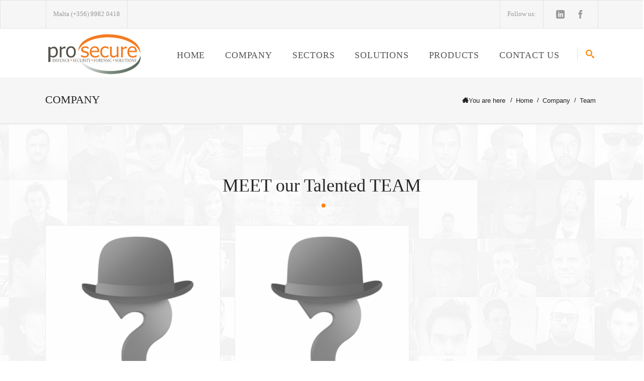

--- FILE ---
content_type: text/html; charset=utf-8
request_url: https://prosecureltd.com/Team.aspx
body_size: 54308
content:




<!DOCTYPE html>

<html class="css3transitions js flexbox flexboxlegacy canvas canvastext webgl no-touch geolocation postmessage no-websqldatabase indexeddb hashchange history draganddrop websockets rgba hsla multiplebgs backgroundsize borderimage borderradius boxshadow textshadow opacity cssanimations csscolumns cssgradients no-cssreflections csstransforms csstransforms3d csstransitions fontface generatedcontent video audio localstorage sessionstorage webworkers applicationcache svg inlinesvg smil svgclippaths" lang="en-US">

<head><title>
	Prosecure LTD
</title>

    <!-- Responsive Meta -->
    <meta name="viewport" content="width=device-width, initial-scale=1, maximum-scale=1" /><link rel="shortcut icon" href="images/favicon.png" />
    <!-- CSS BLOCK -->
    <link rel="stylesheet" href="plugins/sitepress-multilingual-cms/res/css/language-selector.css?v=3.1.6" type="text/css" media="all" /><link rel="stylesheet" href="plugins/mailchimp/css/flick/flick.css" type="text/css" media="all" /><link rel="stylesheet" href="plugins/revslider/rs-plugin/css/settings.css" type="text/css" media="all" /><link rel="stylesheet" href="plugins/woocommerce/assets/css/woocommerce-layout.css" type="text/css" media="all" /><link rel="stylesheet" href="plugins/woocommerce/assets/css/woocommerce-smallscreen.css" type="text/css" media="only screen and (max-width: 768px)" /><link rel="stylesheet" href="plugins/woocommerce/assets/css/woocommerce.css" type="text/css" media="all" /><link rel="stylesheet" href="https://fonts.googleapis.com/css?family=Satisfy&amp;ver=4.0.1" type="text/css" media="all" /><link rel="stylesheet" href="fancybox/source/jquery.fancybox.css" type="text/css" media="all" /><link rel="stylesheet" href="Styles/bootstrap-responsive.css" type="text/css" media="all" /><link rel="stylesheet" href="Styles/font-awesome.min.css" type="text/css" media="all" /><link rel="stylesheet" href="Styles/hoverex-all.css" type="text/css" media="all" /><link rel="stylesheet" href="Styles/idangerous.swiper.css" type="text/css" media="all" /><link rel="stylesheet" href="Styles/jquery.easy-pie-chart.css" type="text/css" media="all" /><link rel="stylesheet" href="Styles/linecon.css" type="text/css" media="all" /><link rel="stylesheet" href="Styles/odometer-theme-minimal.css" type="text/css" media="all" /><link rel="stylesheet" href="Styles/steadysets.css" type="text/css" media="all" /><link rel="stylesheet" href="style.css" type="text/css" media="all" /><link rel="stylesheet" href="Styles/vector-icons.css" type="text/css" media="all" /><link rel="stylesheet" href="plugins/js_composer/assets/css/js_composer.css" type="text/css" media="all" />

    <!-- CSS BLOCK -->

    <script type='text/javascript' src='js/jquery/jquery.js'></script>
    <script type='text/javascript' src='js/jquery/jquery-migrate.min.js'></script>
    <script type='text/javascript' src='plugins/mailchimp/js/scrollTo.js'></script>
    <script type='text/javascript' src='js/jquery/jquery.form.min.js'></script>
    <script type='text/javascript' src='js/jquery/ui/jquery.ui.core.min.js'></script>
    <script type='text/javascript' src='plugins/mailchimp/js/datepicker.js'></script>
    <script type='text/javascript' src='plugins/revslider/rs-plugin/js/jquery.themepunch.tools.min.js'></script>
    <script type='text/javascript' src='plugins/revslider/rs-plugin/js/jquery.themepunch.revolution.min.js'></script>
    <script type='text/javascript' src='js/jquery.easy-pie-chart.js'></script>
    <script type='text/javascript' src='js/jquery.appear.js'></script>
    <script type='text/javascript' src='js/modernizr.custom.66803.js'></script>
    <script type='text/javascript' src='js/odometer.min.js'></script>
    <script type='text/javascript' src='js/animations.js'></script>
    <script type='text/javascript' src='plugins/woocommerce/assets/js/frontend/add-to-cart.min.js'></script>
    <script type='text/javascript' src='plugins/woocommerce/assets/js/jquery-blockui/jquery.blockUI.min.js'></script>
    <script type='text/javascript' src='plugins/woocommerce/assets/js/frontend/woocommerce.min.js'></script>
    <script type='text/javascript' src='plugins/woocommerce/assets/js/jquery-cookie/jquery.cookie.min.js'></script>
    <script type='text/javascript' src='plugins/woocommerce/assets/js/frontend/cart-fragments.min.js'></script>
    <script type='text/javascript' src='js/bootstrap.min.js'></script>
    <script type='text/javascript' src='js/jquery.easing.1.3.js'></script>
    <script type='text/javascript' src='js/jquery.mobilemenu.js'></script>
    <script type='text/javascript' src='js/isotope.js'></script>
    <script type='text/javascript' src='js/layout-mode.js'></script>
    <script type='text/javascript' src='js/masonry.pkgd.min.js'></script>
    <script type='text/javascript' src='js/jquery.cycle.all.js'></script>
    <script type='text/javascript' src='js/customSelect.jquery.min.js'></script>
    <script type='text/javascript' src='js/jquery.flexslider-min.js'></script>
    <script type='text/javascript' src='fancybox/source/jquery.fancybox.js'></script>
    <script type='text/javascript' src='fancybox/source/helpers/jquery.fancybox-media.js'></script>
    <script type='text/javascript' src='js/jquery.carouFredSel-6.1.0-packed.js'></script>
    <script type='text/javascript' src='js/tooltip.js'></script>
    <script type='text/javascript' src='js/jquery.hoverex.js'></script>
    <script type='text/javascript' src='js/imagesloaded.pkgd.min.js'></script>
    <script type='text/javascript' src='js/jquery.parallax.js'></script>
    <script type='text/javascript' src='js/jquery.cookie.js'></script>
    <script type='text/javascript' src='js/main.js'></script>
    <script type='text/javascript' src='js/jquery.placeholder.min.js'></script>
    <script type='text/javascript' src='js/jquery.livequery.js'></script>
    <script type='text/javascript' src='js/jquery.countdown.min.js'></script>
    <script type='text/javascript' src='js/waypoints.min.js'></script>
    <script type='text/javascript' src='js/background-check.min.js'></script>
    <script type='text/javascript' src='js/idangerous.swiper.min.js'></script>
    <script type='text/javascript' src='js/jquery.infinitescroll.js'></script>
    <script type='text/javascript' src='js/jquery/ui/jquery.ui.widget.min.js'></script>
    <script type='text/javascript' src='js/jquery/ui/jquery.ui.accordion.min.js'></script>

    <script type="text/javascript">

        function CheckSearch(sender, args) {
            //__doPostBack("onSearch", 'test')
            var element = document.getElementById('s');
            if (element != null && element.value == '') {
            } else {
                window.location.assign("Search.aspx?p=" + element.value)
            }
        }
    </script>

    <script type="text/javascript">
        function MenuNavigation(url) {
            window.location.assign(url)
        }
    </script>

<link href="/WebResource.axd?d=lsHxUYuoKn-ifTgGVgyNZcwbne5Ok2xEQVImGoU8fRMfV_GYzadetyFsVaQlEuDhQv8kwi3q2YOwrPaNZGM8fY6USG04SzZUT6Pi34IVS8SGTuAD74tpw2fygIHqQGj_aEyGOzyZ13_UtTe99yeb8g2&amp;t=637086687470257446" type="text/css" rel="stylesheet" class="Telerik_stylesheet" /><link href="/WebResource.axd?d=gRutl40BZEN9wCbULNea5O02FhV5jIe8LRX1VfmUC2N18he4_5GPBB2MTqt5fgxIia4SAvG5ExhozMhpV9qHe1GppLcNeSBNAmlXtKMmf8tatwvWIjinT-PRPqtOZk4C0IE07BHn0RKRqTMBDMdlGg2&amp;t=637086687470257446" type="text/css" rel="stylesheet" class="Telerik_stylesheet" /><link href="/WebResource.axd?d=t0o5XKQ-0BvuYQFGwAwiEvGY-Z9aq-1cAjrTtGJYvHQxZr3ojL6NII45DhYKQAcdJ6qxhfNxAjHSKgmHCg5vnTUz8nx_FMUE0hfZ_gQilmk2MXt_xGlhumbxOjgctTJQdOr9YqtvMsg2FlXW4AahgCDtDNgXCO4jgFp8Jr30xyM1&amp;t=637086687468297051" type="text/css" rel="stylesheet" class="Telerik_stylesheet" /></head>

<body class="home page header_1_body fixed_slider with_slider_page wpb-js-composer vc_responsive">

    <!-- Facebook Messanger -->
    <!-- Load Facebook SDK for JavaScript -->
      <div id="fb-root"></div>
      <script>
          window.fbAsyncInit = function () {
              FB.init({
                  xfbml: true,
                  version: 'v7.0'
              });
          };

          (function (d, s, id) {
              var js, fjs = d.getElementsByTagName(s)[0];
              if (d.getElementById(id)) return;
              js = d.createElement(s); js.id = id;
              js.src = 'https://connect.facebook.net/en_US/sdk/xfbml.customerchat.js';
              fjs.parentNode.insertBefore(js, fjs);
          }(document, 'script', 'facebook-jssdk'));</script>

      <!-- Your Chat Plugin code -->
      <div class="fb-customerchat"
        attribution=setup_tool
        page_id="252640721415408"
        theme_color="#ff7e29">
      </div>

    <!-- Global site tag (gtag.js) - Google Analytics -->
<script async src="https://www.googletagmanager.com/gtag/js?id=G-FJ5TPPF7ST"></script>
<script>
    window.dataLayer = window.dataLayer || [];
    function gtag() { dataLayer.push(arguments); }
    gtag('js', new Date());

    gtag('config', 'G-FJ5TPPF7ST');
</script>    
    <!--/ Global site tag (gtag.js) - Google Analytics -->

    <form method="post" action="./Team.aspx" id="form1" onsubmit="JavaScript:CheckSearch()">
<div class="aspNetHidden">
<input type="hidden" name="__EVENTTARGET" id="__EVENTTARGET" value="" />
<input type="hidden" name="__EVENTARGUMENT" id="__EVENTARGUMENT" value="" />
<input type="hidden" name="RadScriptManager1_TSM" id="RadScriptManager1_TSM" value="" />
<input type="hidden" name="__VIEWSTATE" id="__VIEWSTATE" value="JtUsj0E36RRnuxgFiqv6gfafSBxVDtEqxOtyGWUb1NCkuHfgQ/4MlFywP70O4ahaGrawLLGWdwRpMcjza7FxPNuGyq2F2Mx3F2jN0w4SI3YFCklry3kD60h31Jc1lkuw/5bHCbxwM80zsTY5+vjH+dmqjA9ez1G5eUZIYdU+r7LwA2omJvzMukVZ3HVv2/5/y5bMsYz/gKtfMLWwtXXyCNM/n5I0619eHB3R66E7JfA+RHN0so9KZqFUjVprbmOm8TtX8l+RefiEFonhqk/wVU4QU7zBujkmho8K28OkR1R1NE4xLUxqFGS5QfsR7nW3tMQ2FIZnk5cLHlSNl83aHn/njpeKe7aQF1yDJKWJ9W0C0mKYGzj5jAzGRQ+ttc0EdAlJBOmgELbc4ichFvT8RqDt1j+gXhFFf9cQN+Io/YvjH5CQ4emRycLhc7IDywqspJD26wOWcXzunChgrm7DnAhv0Ex1IaMrk/O43bihj/2QqVUtG3RI6GA3IVN2R99EpN6ahIpo4sBtnWe7Ke6o4KNFqvzt3+qAHZeIAEurfZVnk2Yoaj7LbMMxAk4KBT/JlxvposmkbMJvbCEk5RhQLaf99s4LTptqEfiLoFWg9zOEl3lpgXZFKdhYMPfCNx5IhS3IlJumeMb7WEcpYBYlZmlXWDvCDrZ+iW3yA8OkZE8dKcNW/I6ARzyvqd3PYnIXKYM44lOfALwlXDmpFZiNC8tbWWb+BGI7LTsiHLwcXgmT0hiZZvpKVOv8izFWv77QwxOeEp8pjo8kl3WWAd7d6s45IMjC3hnS7wUPvWBItrxjyJ2IBQX7x/QdUT44p/YirzrAiIj4wwA9xekVi5Q7R++65bKMXYRyPNvBa73eDN54HkLPmo9vOFfoJOPpvwxZMxLN78xfVYJDDRr71uVI0RM6dOSKWar96aRiyc4Es0/JhshnVt7lIciLelgCKBcKXLVRxG+s3UizIlouNVSB+VsA/EJfjalRwwonLy7JUuDVoRk41iDLDxxBQpH0YPHf2FVSNivSg0cbRPX7jBcusjPqMkDQUPcfBPUZ+fN2uhq/5E6Vgw22uAUB0f1E3BS4PakePd0n62qiWpY9D3HT4Qt++D8MEPE3GRRGqsF6lG4pIrTy4B0aGEiucM/YVllMresH9PRd87BtxQb7n2VQtSPQFEIqxZFWgHcMImj+rSGLfKeZIaxGwJyGgWk45tymkFH2LRt5iRE0eLl5fq3dQAr0kAbGtSF5ZsCUaun1ttDRzCaeT2PkM+n1KszAJeiPpSLw+WYoiXbRSqhV+gQ86/wcoYDQ8dF4oNFuNBlfUa2fIn7C3HEr3tTw4ArDy458fnNa7Jzd/ME0ZDV28gyFc108r7tGKYjZYkru7huehXmflJz/bnVhdK0GlnVhIDZA+fZnRZ80L1u+i6Z3jQTgdYB7wiWHVtH353TIUb7x21y+3xKw0pClw8n1L51LPQ3E+pC8Hrjfm03YfDS0LiN//lR4NbUu7Tlhx+d4UK9/J6qjpO867x1xDsfQGukNmig3hTmIgXAT7DWPsX2XHDzXsgc2QHpRX44WWG5DeoFfwGXn2p2VETkQNDcwj9tZpf3Xx44CESB9pao+VceEF/8yGg4KBhMbTJXyYiV6Ok65SHWSgkGtbNPbM0OBLLOLsdbRs0kcStR9ia3CVPEt+lrTLerQ9YXxURKFbGGmRtQPq50LEOWcyNvTko/ZTvOKClCXPBlqnD8/ucp0W2reOJoHXgIhQY25Y+PE51h1R50GqjSHGjLnM0pF9a4W8V3iLsgO2zNVxyO+Ouvbo3SvQp8Q8VuBP/[base64]/bQeY6TsL9l70PSrZWKS3FWyYAkgw2Aw01JpSwN95HgSonVBWxVFJpKcG1ruJiKdBAJkHM3ZcT35UItoPQM1c70+KcVklnf6QfsmBoWoa8RCG48AA6P1KGz6L0qOwneeiZX0xx1At5ZVu1vIYClhbyN+DVb7TfyGZ1cp/KnjkGa47cMP9L5eXhPQXyhk5+qzd9XKsTJmM1cg4zp8v31SzSf6IghNJeMuBiYY/51LlpzQggIpbC1qaRKeDDudpyqJNPsleUM3+Tj0jKtbe/oFDUugbgMUzh44zsZE/Lr8VsvBHYVh00qOPa0rrMS4CpNZm9AFXOnriz9gxtl1Y3elEbi3vMaFGbicrK/[base64]/BNB1LkoYSURoFH24XZGErwVvUWE7Mp+eifR3z0hRV0txRlPrjJH/8Y3IB/U9ybecbNqlqIeGZltfUJZP+HjcZaKQkkQvs9DgkfTnJHXBhbS4beWdDZXkEUqQG1RZC4vBf/QqK3sH1uRLS8ijY5YanDD3qQBszAxwS+aOZLLEoypkyvHRcdb+SpLgR0ndovXSKQT1PpzdqNvSZWbAfCZlouQuieo2uFjaMYCl8w/dgRU5X0ARdv4nz60xyWeEa/Vc8Y6OcmPM8QTvKIZyXT2TbdeIkLpomDJuHWHC0qJYIkoyb0G/4h5wUQb0SoSWmHWRca17l03R6msNfJ+TaVo3ZeRHX+BQMvUagiF2oAQrJWEW7EeFcA1JG1pkGhln0NkOD/sRO8c1XCnKLaXyy4Kfwdci0QALnraOK0+6We+XruWz0lPoXPobM4Z4tNeNfQv+ubIgKu7nvhWPh5K0nKGvEEjyRAzdrJl5Ycdg78wF48iEN2Y2raOF3ZMkyu2OELeVyMLyhJCZJhjHr4Y26aq+wukzvhNhyuznRmQa/nVh94vbeorNCKIO4S7pw3Nrx/JupabUFnjI3tDA31s6GgLR891qUGWsZ1VvZJXj6VXTypr/DzySZ8LwMo0aS2Su60lW51n1DnmT723H0KnEeAZUalz+uvrn/[base64]/ew6ZQlIdj5uwi6jtOoaJ3ShBj+xCxbisucsp7GYRyUrt+Z49Y5cKjWfMcXOMwz8/ukgOAcoZRGZkpRVtBnu7ioF49ChjxsYfMOcUmhNl2YFnujtbT2+Kiv+WO1UVAZtjGeQBHetT2lmI9BoVNSzg6mnGk2i4l2y3oOrpwy0ovm5aMmgEu0mutOnDEr1FBhnW2MEDV3AMNWMntJW62ZHjVIXXoC5xcsRR1LGUms2Bjc2LfuFjH9CPLPKNap3errjQ6c/oabJE8+07fOfpBNMmrtcrdNHV7RigDyernDJ4ORyvS2XkG0kPb1Zfx6dYfshQOSQ/BQfskcjBhGAEjI/OnrsUxnTWnVsIXd+HvgwjmGZLKrFh8lMoqX3dpTZOm1D7I72VFjW5KvhVS/mys0gyPFlypac4WPwUMPHAHgO9rOBKuCyRtb8CDBUTU9NnFmae0m3qKS/[base64]/[base64]/D77fC9x9AwiPH4DUr2qYgBGBsnRtU5bxPLY9dg4HHVdYhlvbz/+6TAkiUE9CaVjoRkZFTmT1N9xFOp0R5zACgyzI+wXeBVeATmXWTWgZ2cg79ncJ+Cy1+244Eq9MAni491Dmw8p1eSCgcBWhlLN+kcHcAicXIbm1opoqdhD6Us6L0kIKlpYZp4Ml7hJc9STyv4FvmQnp41IDwjdw4Gf1niEVvxcQLOIcnVJmtE/blG/k2vum0g73MPLTwkQdmenn6wWLsEpcb6L6StSi5AQJbc79ZN+bPr/YA5/rEWoC99A04JclFOBh+Ic6w8yfBgRSfn7lvRB0PnGZHByxAK90iZJpTMKYwaGDW+pP/ddXi81XgAIYgIwb9cwSNpMC/9UbfuEg/NE/nt43QZl9BD96Fl5Lsrgzxs8CGhxKAZQ7VRJBJmUESVMOGifGDYCaxg30EB4Wc6oLr6IiRt3nAI90BpRuhFW7ITFasL/6a1fYwWCireksYSyx1GiXO8vr9Ys2BGg4uod3AgbMiVhLxu+4WY4GDkkVob9Rky/+m2vzv7kfgQWYapwvYrvw3uVQXrFSABpa8w5IMesBj08ZrG1cAXAt1QKJposnrQKr1ijzQIT+RmyVP8vyypXBS6TpfqxMl4cek/aIfiWoaNvhr2mWi8E5S0n1ywBsDZS/AJUcnJdGbYSRY67FNi0XMiydulw8KS08VOqyM/mZvbIefpXviLhfpXys6Pg==" />
</div>

<script type="text/javascript">
//<![CDATA[
var theForm = document.forms['form1'];
if (!theForm) {
    theForm = document.form1;
}
function __doPostBack(eventTarget, eventArgument) {
    if (!theForm.onsubmit || (theForm.onsubmit() != false)) {
        theForm.__EVENTTARGET.value = eventTarget;
        theForm.__EVENTARGUMENT.value = eventArgument;
        theForm.submit();
    }
}
//]]>
</script>


<script src="/WebResource.axd?d=pynGkmcFUV13He1Qd6_TZO8wDN35m3ARieakupq6_Y6jY7E6cNHHSEHrlS2sVnA7_l0-gGNY1eSFa-L_BFfs9Q2&amp;t=638563343773552689" type="text/javascript"></script>


<script src="/Telerik.Web.UI.WebResource.axd?_TSM_HiddenField_=RadScriptManager1_TSM&amp;compress=1&amp;_TSM_CombinedScripts_=%3b%3bSystem.Web.Extensions%2c+Version%3d4.0.0.0%2c+Culture%3dneutral%2c+PublicKeyToken%3d31bf3856ad364e35%3aen-US%3aceece802-cb39-4409-a6c9-bfa3b2c8bf10%3aea597d4b%3ab25378d2" type="text/javascript"></script>
<script src="https://d2i2wahzwrm1n5.cloudfront.net/ajaxz/2015.2.826/Common/Core.js" type="text/javascript"></script>
<script src="https://d2i2wahzwrm1n5.cloudfront.net/ajaxz/2015.2.826/Common/jQuery.js" type="text/javascript"></script>
<script src="https://d2i2wahzwrm1n5.cloudfront.net/ajaxz/2015.2.826/Common/jQueryPlugins.js" type="text/javascript"></script>
<script src="https://d2i2wahzwrm1n5.cloudfront.net/ajaxz/2015.2.826/TabStrip/MultiPage/RadMultiPageScripts.js" type="text/javascript"></script>
<script src="https://d2i2wahzwrm1n5.cloudfront.net/ajaxz/2015.2.826/ListView/RadListViewScripts.js" type="text/javascript"></script>
<div class="aspNetHidden">

	<input type="hidden" name="__VIEWSTATEGENERATOR" id="__VIEWSTATEGENERATOR" value="CA8AC4F9" />
</div>
        <script type="text/javascript">
//<![CDATA[
Sys.WebForms.PageRequestManager._initialize('ctl00$RadScriptManager1', 'form1', [], [], [], 90, 'ctl00');
//]]>
</script>

        

        <!-- Start Top Navigation -->
        <div class="top_nav">
            <div class="container">
                <div class="row-fluid">
                    <div class="span6">
                        <div class="pull-left">
                            <div id="text-3" class="widget widget_text">
                                <div class="textwidget">Malta (+356) 9982 0418</div>
                            </div>
                        </div>
                    </div>
                    <div class="span6">
                        <div class="pull-right">
                            <div id="text-4" class="widget widget_text">
                                <div class="textwidget">Follow us:</div>
                            </div>
                            <div id="social_widget-3" class="widget social_widget">
                                <div class="row-fluid social_row">
                                    <div class="span12">
                                        <ul class="footer_social_icons">
                                            <li class="linkedin">
                                                <a target="_blank" href="https://www.linkedin.com/company/prosecure-ltd.">
                                                    <i class="moon-linkedin"></i>
                                                </a>
                                            </li>
                                            <li class="facebook">
                                                <a target="_blank" href="https://www.facebook.com/Prosecure-Ltd-252640721415408/">
                                                    <i class="moon-facebook"></i>
                                                </a>
                                            </li>
                                        </ul>
                                    </div>
                                </div>
                            </div>
                        </div>
                    </div>

                </div>
            </div>

        </div>
        <!-- End of Top Navigation -->

        <!-- Page Background used for background images -->
        <div id="page-bg"></div>

        <!-- Header BEGIN -->
        <div class="header_wrapper header_1 no-transparent ">
            <header id="header">

                <div class="container">
                    <div class="row-fluid">
                        <div class="span12">

                            <!-- Logo -->
                            <div id="logo">
                                <a href='index.aspx'>
                                    <img src="/img/prosecure_logo.png" alt="Prosecure" />
                                    <img src="/img/prosecure_logo.png" alt="Prosecure" class="light" />
                                </a>
                            </div>
                            <!-- #logo END -->

                            <div class="after_logo">

                                <!-- Search -->

                                <div class="header_search">
                                    <div class="right_search">
                                        <i class="moon-search-3"></i>
                                    </div>
                                    <div class="right_search_container">
                                        <div id="search-form">
                                            
                                            <div class="input-append">
                                                <input type="text" size="16" placeholder="Search&hellip;" name="s2" id="s">
                                                <button type="submit" class="more">Search</button>
                                                <a href="#" class="close_">
                                                    <i class="moon-close"></i>
                                                </a>
                                            </div>
                                            
                                        </div>
                                    </div>
                                </div>
                                <!-- End Search-->
                            </div>

                            <!-- Show for all header expect header 4 -->

                            <div id="navigation" class="nav_top pull-right ">
                                <nav>
                                    <ul id="menu-menu-1" class="menu themeple_megemenu sub-menu">
                                        <li>
                                            <span style="cursor: pointer; font-family: bignoodletitling; font-size: 18px; text-transform: uppercase; padding: 0; font-size: 18px; font-weight: 500; padding-right: 0px; color: #555; letter-spacing: 0.8px;"
                                                onclick="javascript:MenuNavigation('Index.aspx');">Home</span>
                                        </li>
                                        <li class="hasSubMenu">
                                            <span style="cursor: pointer; font-family: bignoodletitling; font-size: 18px; text-transform: uppercase; padding: 0; font-size: 18px; font-weight: 500; padding-right: 0px; color: #555; letter-spacing: 0.8px;"
                                                onclick="javascript:MenuNavigation('Company.aspx');">Company</span>
                                            <ul class="sub-menu non_mega_menu">
                                                <li>
                                                    <span style="cursor: pointer; text-transform: uppercase; color: #222; font-family: arial; float: left; line-height: 20px !important; padding: 8px 20px; font-size: 11px;"
                                                        onclick="javascript:MenuNavigation('Team.aspx');">Our Team</span>
                                                </li>
                                                <li>
                                                    <span style="cursor: pointer; text-transform: uppercase; color: #222; font-family: arial; float: left; line-height: 20px !important; padding: 8px 20px; font-size: 11px;"
                                                        onclick="javascript:MenuNavigation('Partners.aspx');">Partners</span>
                                                </li>
                                                <li>
                                                    <span style="cursor: pointer; text-transform: uppercase; color: #222; font-family: arial; float: left; line-height: 20px !important; padding: 8px 20px; font-size: 11px;"
                                                        onclick="javascript:MenuNavigation('Clients.aspx');">Clients</span>
                                                </li>
                                            </ul>
                                        </li>
                                        <li class="hasSubMenu">
                                            <span style="cursor: pointer; font-family: bignoodletitling; font-size: 18px; text-transform: uppercase; padding: 0; font-size: 18px; font-weight: 500; padding-right: 0px; color: #555; letter-spacing: 0.8px;"
                                                onclick="javascript:MenuNavigation('Sectors.aspx');">Sectors</span>
                                            <ul class="sub-menu non_mega_menu">
                                                <li ><a href='Sector.aspx?s=1'>Aviation & Airport Security</a></li><li ><a href='Sector.aspx?s=3'>Critical Infrastructure</a></li><li ><a href='Sector.aspx?s=12'>Medical Cannabis Security</a></li><li ><a href='Sector.aspx?s=2'>Border Security</a></li><li ><a href='Sector.aspx?s=10'>Medical</a></li><li ><a href='Sector.aspx?s=6'>Police & Law Enforcement</a></li><li ><a href='Sector.aspx?s=8'>Prison & Detention Centres</a></li><li ><a href='Sector.aspx?s=9'>Digital Business</a></li><li ><a href='Sector.aspx?s=4'>Embassies Security</a></li><li ><a href='Sector.aspx?s=7'>Maritime Security</a></li><li ><a href='Sector.aspx?s=5'>Oil & Gas Security</a></li>
                                            </ul>
                                        </li>
                                        <li class="hasSubMenu">
                                            <span style="cursor: pointer; font-family: bignoodletitling; font-size: 18px; text-transform: uppercase; padding: 0; font-size: 18px; font-weight: 500; padding-right: 0px; color: #555; letter-spacing: 0.8px;"
                                                onclick="javascript:MenuNavigation('Solutions.aspx');">Solutions</span>
                                            <ul class="sub-menu non_mega_menu">
                                                <li>
                                                    <span style="cursor: pointer; text-transform: uppercase; color: #222; font-family: arial; float: left; line-height: 20px !important; padding: 8px 20px; font-size: 11px;"
                                                        onclick="javascript:MenuNavigation('Solutions.aspx?p=defence');">Defence</span>
                                                </li>
                                                <li>
                                                    <span style="cursor: pointer; text-transform: uppercase; color: #222; font-family: arial; float: left; line-height: 20px !important; padding: 8px 20px; font-size: 11px;"
                                                        onclick="javascript:MenuNavigation('Solutions.aspx?p=security');">Security</span>
                                                </li>
                                                <li>
                                                    <span style="cursor: pointer; text-transform: uppercase; color: #222; font-family: arial; float: left; line-height: 20px !important; padding: 8px 20px; font-size: 11px;"
                                                        onclick="javascript:MenuNavigation('Solutions.aspx?p=forensic');">Forensic</span>
                                                </li>
                                                <li>
                                                    <span style="cursor: pointer; text-transform: uppercase; color: #222; font-family: arial; float: left; line-height: 20px !important; padding: 8px 20px; font-size: 11px;"
                                                        onclick="javascript:MenuNavigation('Solutions.aspx?p=Scientific');">Scientific</span>
                                                </li>
                                                <li>
                                                    <span style="cursor: pointer; text-transform: uppercase; color: #222; font-family: arial; float: left; line-height: 20px !important; padding: 8px 20px; font-size: 11px;"
                                                        onclick="javascript:MenuNavigation('Solutions.aspx?p=ict');">ICT</span>
                                                </li>
                                            </ul>
                                        </li>

                                        

                                        <li class="hasSubMenu">
                                            <span style="cursor: pointer; font-family: bignoodletitling; font-size: 18px; text-transform: uppercase; padding: 0; font-size: 18px; font-weight: 500; padding-right: 0px; color: #555; letter-spacing: 0.8px;"
                                                onclick="javascript:MenuNavigation('Products.aspx');">Products</span>
                                            <ul class="sub-menu non_mega_menu">
                                                <li>
                                                    <span style="cursor: pointer; text-transform: uppercase; color: #222; font-family: arial; float: left; line-height: 20px !important; padding: 8px 20px; font-size: 11px;"
                                                        onclick="javascript:MenuNavigation('Products.aspx?p=defence');">Defence</span>
                                                </li>
                                                <li>
                                                    <span style="cursor: pointer; text-transform: uppercase; color: #222; font-family: arial; float: left; line-height: 20px !important; padding: 8px 20px; font-size: 11px;"
                                                        onclick="javascript:MenuNavigation('Products.aspx?p=security');">Security</span>
                                                </li>
                                                <li>
                                                    <span style="cursor: pointer; text-transform: uppercase; color: #222; font-family: arial; float: left; line-height: 20px !important; padding: 8px 20px; font-size: 11px;"
                                                        onclick="javascript:MenuNavigation('Products.aspx?p=forensic');">Forensic</span>
                                                </li>
                                                <li>
                                                    <span style="cursor: pointer; text-transform: uppercase; color: #222; font-family: arial; float: left; line-height: 20px !important; padding: 8px 20px; font-size: 11px;"
                                                        onclick="javascript:MenuNavigation('Products.aspx?p=Scientific');">Scientific</span>
                                                </li>
                                                <li>
                                                    <span style="cursor: pointer; text-transform: uppercase; color: #222; font-family: arial; float: left; line-height: 20px !important; padding: 8px 20px; font-size: 11px;"
                                                        onclick="javascript:MenuNavigation('Products.aspx?p=ict');">ICT</span>
                                                </li>
                                            </ul>
                                        </li>
                                        <li>
                                            <span style="cursor: pointer; font-family: bignoodletitling; font-size: 18px; text-transform: uppercase; padding: 0; font-size: 18px; font-weight: 500; padding-right: 0px; color: #555; letter-spacing: 0.8px;"
                                                onclick="javascript:MenuNavigation('ContactUs.aspx');">Contact US</span>
                                        </li>
                                    </ul>
                                </nav>
                            </div>
                            <!-- #navigation -->

                            <!-- End custom menu here -->
                            <a href="#" class="mobile_small_menu open"></a>
                        </div>
                    </div>

                </div>

            </header>

            <div class="header_shadow">
                <span class=""></span>
            </div>
            <!-- Responsive Menu -->
            <div class="menu-small">

                <ul class="menu">
                    <li>
                        <a href="https://prosecureltd.com/index.aspx">Home</a>
                    </li>

                    <li class="hasSubMenu">
                        <a href="https://prosecureltd.com/Company.aspx">Company</a>
                        <ul class="sub-menu non_mega_menu">
                            <li>
                                <a title="About Us" href="https://prosecureltd.com/Company.aspx">About Us</a>
                            </li>
                            <li>
                                <a title="Partners" href="https://prosecureltd.com/Team.aspx">Our Team</a>
                            </li>
                            <li>
                                <a title="Partners" href="https://prosecureltd.com/Partners.aspx">Partners</a>
                            </li>
                            <li>
                                <a title="Clients" href="https://prosecureltd.com/Clients.aspx">Clients</a>
                            </li>
                        </ul>
                    </li>
                    <li class="hasSubMenu">
                        <a href="https://prosecureltd.com/Sectors.aspx">Sectors</a>
                        <ul class="sub-menu non_mega_menu">
                            <li ><a href='Sector.aspx?s=1'>Aviation & Airport Security</a></li><li ><a href='Sector.aspx?s=3'>Critical Infrastructure</a></li><li ><a href='Sector.aspx?s=12'>Medical Cannabis Security</a></li><li ><a href='Sector.aspx?s=2'>Border Security</a></li><li ><a href='Sector.aspx?s=10'>Medical</a></li><li ><a href='Sector.aspx?s=6'>Police & Law Enforcement</a></li><li ><a href='Sector.aspx?s=8'>Prison & Detention Centres</a></li><li ><a href='Sector.aspx?s=9'>Digital Business</a></li><li ><a href='Sector.aspx?s=4'>Embassies Security</a></li><li ><a href='Sector.aspx?s=7'>Maritime Security</a></li><li ><a href='Sector.aspx?s=5'>Oil & Gas Security</a></li>
                        </ul>
                    </li>
                    <li class="hasSubMenu">
                        <a href="https://prosecureltd.com/Solutions.aspx">Solutions</a>
                        <ul class="sub-menu non_mega_menu">
                            <li>
                                <a href="https://prosecureltd.com/Solutions.aspx?p=defence">Defence</a>
                            </li>
                            <li>
                                <a href="https://prosecureltd.com/Solutions.aspx?p=security">Security</a>
                            </li>
                            <li>
                                <a href="https://prosecureltd.com/Solutions.aspx?p=forensic">Forensic</a>
                            </li>
                            <li>
                                <a href="https://prosecureltd.com/Solutions.aspx?p=Scientific">Scientific</a>
                            </li>
                            <li>
                                <a href="https://prosecureltd.com/Solutions.aspx?p=ict">ICT</a>
                            </li>
                        </ul>
                    </li>

                    

                    <li class="hasSubMenu">
                        <span class="NavMenuLink" onclick="javascript:MenuNavigation('Products.aspx');">Products</span>
                        <ul class="sub-menu non_mega_menu">

                            <li>
                                <span class="NavMenuLink" onclick="javascript:MenuNavigation('Products.aspx');">Products</span>
                                <ul class="sub-menu non_mega_menu">
                                    <li>
                                        <a href="https://prosecureltd.com/Products.aspx?p=defence">Defence</a>
                                    </li>
                                    <li>
                                        <a href="https://prosecureltd.com/Products.aspx?p=security">Security</a>
                                    </li>
                                    <li>
                                        <a href="https://prosecureltd.com/Products.aspx?p=forensic">Forensic</a>
                                    </li>
                                    <li>
                                        <a href="https://prosecureltd.com/Products.aspx?p=Scientific">Scientific</a>
                                    </li>
                                    <li>
                                        <a href="https://prosecureltd.com/Products.aspx?p=ict">ICT</a>
                                    </li>
                                </ul>
                            </li>

                        </ul>
                    </li>
                    <li>
                        <a href="https://prosecureltd.com/contactus.aspx">Contact Us</a>
                    </li>
                </ul>
            </div>
            <!-- End Responsive Menu -->
        </div>
        <!-- Header END -->

        <div>
            

    <div class="top_wrapper   no-transparent">

        <script type="text/javascript">
            function TrimIt(sender, args) {
                var value = args.get_newValue();
                var trimmed = value.replace(/^\s+|\s+$/g, '');
                args.set_newValue(trimmed);
            }
        </script>

        <!-- .header -->

        <!-- Page Head -->

        <div class="header_page basic background_image colored_bg" style="background-image:url(images/2014/09/Untitled-2.jpg);background-repeat: no-repeat;background:#f6f6f6; -webkit-background-size: cover;-moz-background-size: cover;-o-background-size: cover;background-size: cover; color:#2f383d; ">
            <div class="container">

                <style>
                    .breadcrumbs_c {
                    color: #222;
                    font-size: 13px;
                    }
                    h1.title {
                    color: #222 !important;
                    font-size: 50px
                    }
                </style>
                <h1 class="title">Company</h1>
                <div class="breadcrumbss">

                    <ul class="page_parents pull-right">
                        <li class="breadcrumbs_c">
                            <i class="moon-home-3"></i>You are here
                        </li>
                        <li class="breadcrumbs_c">
                            <a class="breadcrumbs_c" href="index.aspx">Home</a>
                        </li>
                        <li class="breadcrumbs_c">
                            <a class="breadcrumbs_c" href="Company.aspx">Company</a>
                        </li>
                        <li class="breadcrumbs_c">
                            <a class="breadcrumbs_c" href="#">Team</a>
                        </li>
                    </ul>
                </div>

            </div>

        </div>

        <!-- Meet our team -->
        <div id="divMeetOurTeam" class="wpb_row animate_onoffset  vc_row-fluid  animate_onoffset row-dynamic-el section-style    " style="background-image: url(images/2014/09/team_bg.png); background-position: left top; background-repeat: no-repeat; padding-top: 100px !important; padding-bottom: 100px !important; ">
            <div class="container  dark">
                <div class="section_clear">
                    <div class="vc_col-sm-12 wpb_column column_container" style="" data-animation="" data-delay="0">
                        <div class="wpb_wrapper">
                            <div class="wpb_content_element dynamic_page_header style_1">
                                <h1 style="font-size:36px; font-family:Bebas Neue; color:#262626">MEET our Talented TEAM</h1>
                                <div class="line_under">
                                    <div class="line_left"></div>
                                    <div class="line_center"></div>
                                    <div class="line_right"></div>
                                </div>
                                <p class="description"></p>
                            </div>

                            <div id="fws_5481cb0e1a98e" class="wpb_row animate_onoffset  vc_row-fluid  animate_onoffset row-dynamic-el standard_section    " style="padding-top: 0px !important; padding-bottom: 0px !important; ">
                                <div class="container  dark">
                                    <div class="section_clear">
                                        <div class="divCustomGrid" style="width:100%; padding:0px;">
                                            <div id="ctl00_ContentPlaceHolder1_RadMultiPage1">
	<!-- 2015.2.826.45 --><div id="ContentPlaceHolder1_RadPageView1">
		
                                                    
                                                            <fieldset id="FieldSet1">
                                                                

                                                            <div class="vc_col-sm-4 wpb_column column_container" style="" data-animation="" data-delay="0">
                                                                <div class="wpb_wrapper">
                                                                    <div class="wpb_content_element">
                                                                        <div class="one-staff">
                                                                            <div class="img_staff">
                                                                                <img src="images/company/noimage.png" alt="John Charles Ellul">
                                                                            </div>
                                                                            <div class="content ">
                                                                                <h6>John Charles Ellul</h6>
                                                                                <div class="position_title">
                                                                                    <span class="position">Managing Director</span>
                                                                                </div>
                                                                                <p></p>
                                                                            </div>
                                                                            <div class="social_widget">
                                                                                <span class="connect">Connect here:</span>
                                                                                <ul>
                                                                                    <li class="facebook">
                                                                                        <a href="https://www.facebook.com/john.c.ellul?fref=ts" target="_blank" title="Facebook">
                                                                                            <i class="moon-facebook"></i>
                                                                                        </a>
                                                                                    </li>
                                                                                    <li class="main">
                                                                                        <a href="https://www.linkedin.com/in/johncharlesellul" target="_blank" title="LinkedIn">
                                                                                            <i class="moon-linkedin"></i>
                                                                                        </a>
                                                                                    </li>
                                                                                    <li class="main">
                                                                                        <a href="mailto:jcellul@prosecureltd.com" title="Mail">
                                                                                            <i class="moon-mail"></i>
                                                                                        </a>
                                                                                    </li>
                                                                                </ul>
                                                                            </div>
                                                                        </div>
                                                                    </div>
                                                                </div>
                                                            </div>
                                                        

                                                            <div class="vc_col-sm-4 wpb_column column_container" style="" data-animation="" data-delay="0">
                                                                <div class="wpb_wrapper">
                                                                    <div class="wpb_content_element">
                                                                        <div class="one-staff">
                                                                            <div class="img_staff">
                                                                                <img src="images/company/noimage.png" alt="Denise Xerri">
                                                                            </div>
                                                                            <div class="content ">
                                                                                <h6>Denise Xerri</h6>
                                                                                <div class="position_title">
                                                                                    <span class="position">Sales</span>
                                                                                </div>
                                                                                <p></p>
                                                                            </div>
                                                                            <div class="social_widget">
                                                                                <span class="connect">Connect here:</span>
                                                                                <ul>
                                                                                    <li class="facebook">
                                                                                        <a href="https://www.facebook.com/profile.php?id=818357575&fref=ts" target="_blank" title="Facebook">
                                                                                            <i class="moon-facebook"></i>
                                                                                        </a>
                                                                                    </li>
                                                                                    <li class="main">
                                                                                        <a href="https://www.linkedin.com/in/denise-xerri-a2751a42" target="_blank" title="LinkedIn">
                                                                                            <i class="moon-linkedin"></i>
                                                                                        </a>
                                                                                    </li>
                                                                                    <li class="main">
                                                                                        <a href="mailto:dxerri@prosecureltd.com" title="Mail">
                                                                                            <i class="moon-mail"></i>
                                                                                        </a>
                                                                                    </li>
                                                                                </ul>
                                                                            </div>
                                                                        </div>
                                                                    </div>
                                                                </div>
                                                            </div>
                                                        
                                                                
                                                            </fieldset>
                                                        <input id="ctl00_ContentPlaceHolder1_RadListView1_ClientState" name="ctl00_ContentPlaceHolder1_RadListView1_ClientState" type="hidden" /><span id="ctl00_ContentPlaceHolder1_RadListView1" style="display:none;"></span>
                                                
	</div><input id="ctl00_ContentPlaceHolder1_RadMultiPage1_ClientState" name="ctl00_ContentPlaceHolder1_RadMultiPage1_ClientState" type="hidden" />
</div>
                                        </div>

                                    </div>
                                </div>
                            </div>
                        </div>
                    </div>
                </div>
            </div>
        </div>

        <a href="#" class="scrollup">Scroll</a>
        <!-- Social Profiles -->

        <!-- Footer -->
    </div>


        </div>
        <!-- Footer BEGIN -->
        <div class="footer_wrapper">
            <footer id="footer" class="type_">

                <div class="inner">
                    <div class="container">
                        <div class="row-fluid ff">
                            <div id="footerLinks" style="width: 200px; float: left;">
                                <a href="index.aspx">HOME</a><br />
                                <a href="Company.aspx">COMPANY</a><br />
                                <a href="Solutions.aspx">SOLUTIONS</a><br />
                                <a href="Products.aspx">PRODUCTS</a>
                                <br />
                                <a href="ContactUs.aspx">CONTACT US</a>
                            </div>
                            <div id="footerFolowUs" style="float: left;">
                                Follow us:<br />
                                <br />
                                <a target="_blank" href="https://www.linkedin.com/company/prosecure-ltd.">
                                    <i class="moon-linkedin">LinkedIn</i>
                                </a>
                                <br />
                                <a target="_blank" href="https://www.facebook.com/Prosecure-Ltd-252640721415408/">
                                    <i class="moon-facebook">Facebook</i>
                                </a>
                            </div>
                            <div id="footerContactDetails" style="float: right; text-align: right; font-size: 12px;">
                                Mob: (+356) 9982 0418<br />
                                Prosecure LTD, Canter Business Centre, P.F. Bilocca Street, Marsa,
                                <br />
                                MRS1524, MALTA
                            </div>
                        </div>
                    </div>
                </div>

                <div id="copyright">
                    <div class="container">
                        <div class="row-fluid">
                            <div class="span12 desc">COPYRIGHT © 2026 Prosecure Limited - ALL RIGHTS RESERVED</div>
                            <div class="span12 desc">
                                
                            </div>
                        </div>
                    </div>
                </div>
                <!-- #copyright -->

            </footer>
        </div>
        <!-- Footer END -->
    

<script type="text/javascript">
//<![CDATA[
Sys.Application.add_init(function() {
    $create(Telerik.Web.UI.RadListView, {"Skin":"Bootstrap","UniqueID":"ctl00$ContentPlaceHolder1$RadListView1","_allowPaging":true,"_clientSettings":{"DataBinding":{"ItemPlaceHolderID":"ctl00_ContentPlaceHolder1_RadListView1_ProductsHolder","DataService":{}}},"_virtualItemCount":2,"clientStateFieldID":"ctl00_ContentPlaceHolder1_RadListView1_ClientState","renderMode":1}, null, null, $get("ctl00_ContentPlaceHolder1_RadListView1"));
});
Sys.Application.add_init(function() {
    $create(Telerik.Web.UI.RadMultiPage, {"clientStateFieldID":"ctl00_ContentPlaceHolder1_RadMultiPage1_ClientState","pageViewData":[{"id":"ContentPlaceHolder1_RadPageView1"}],"selectedIndex":0}, null, null, $get("ctl00_ContentPlaceHolder1_RadMultiPage1"));
});
//]]>
</script>
</form>
</body>
</html>


--- FILE ---
content_type: text/css
request_url: https://prosecureltd.com/WebResource.axd?d=gRutl40BZEN9wCbULNea5O02FhV5jIe8LRX1VfmUC2N18he4_5GPBB2MTqt5fgxIia4SAvG5ExhozMhpV9qHe1GppLcNeSBNAmlXtKMmf8tatwvWIjinT-PRPqtOZk4C0IE07BHn0RKRqTMBDMdlGg2&t=637086687470257446
body_size: 2270
content:
.RadListView .rlvEmpty{font-style:italic}.RadListView .rlvIEmpty{font-style:italic}.RadListView .rlvBAdd,.RadListView .rlvBUpdate,.RadListView .rlvBCancel,.RadListView .rlvBSel,.RadListView .rlvBDel,.RadListView .rlvBEdit,.RadListView .rlvDrag{width:16px;height:16px;border:0;margin:0;padding:0;background-color:transparent;background-repeat:no-repeat;vertical-align:middle;font-size:1px;cursor:pointer}.RadListView .rlvBAdd,.RadListView .rlvBUpdate,.RadListView .rlvBCancel{width:18px;height:18px}.RadListView .rlvDrag{cursor:url('WebResource.axd?d=zygyn5bPuSx4K1F5VvdlQLyJSrQn5TYKOiX4a9uymHRPR-NFClvZXdZbl9XrFN3dfz7TZ0LrQqOj94hqTUGLGP8VfcloP4ghSiPeRnVNKJa_bc_yCQ5NJPMGgaaq5kv2hkdEfoK_QYr1BcKUGHP-Vw2&t=637086687470257446'),move}.RadListView li.rlvI,.RadListView li.rlvA,.RadListView li.rlvISel,.RadListView li.rlvIEmpty{padding-top:5px;padding-bottom:4px}.RadListView div.rlvI,.RadListView div.rlvA,.RadListView div.rlvISel,.RadListView div.rlvIEmpty,.RadListView div.rlvIEdit{border-bottom:1px solid;padding-top:5px;padding-bottom:4px}.RadListView tr.rlvHeader th,.RadListView tr.rlvI>td,.RadListView tr.rlvA>td,.RadListView tr.rlvISel>td,.RadListView tr.rlvIEmpty>td,.RadListView tr.rlvIEdit>td{padding:4px 7px 3px}.RadListView tr.rlvHeader th{padding-top:5px;padding-bottom:4px;text-align:left;font-weight:normal}.RadListView tr.rlvIEdit td td{border:0;padding:0}.RadListView td.rlvI,.RadListView td.rlvA,.RadListView td.rlvISel,.RadListView td.rlvIEmpty,.RadListView td.rlvIEdit{padding:5px 7px 4px}.RadListView .rlvI>td:first-child,.RadListView .rlvA>td:first-child{border-left-width:0}div.RadListViewFloated{border-width:0}.RadListView .rlvFloated{display:inline-block}.RadListView .rlvFloated .rlvI,.RadListView .rlvFloated .rlvA,.RadListView .rlvFloated .rlvISel,.RadListView .rlvFloated .rlvIEmpty,.RadListView .rlvFloated .rlvIEdit{float:left;display:inline;border:1px solid}.RadListView .rlvAutoScroll .rlvI,.RadListView .rlvAutoScroll .rlvA,.RadListView .rlvAutoScroll .rlvISel,.RadListView .rlvAutoScroll .rlvIEmpty,.RadListView .rlvAutoScroll .rlvIEdit{overflow:auto}.RadListView .rlvNoScroll .rlvI,.RadListView .rlvNoScroll .rlvA,.RadListView .rlvNoScroll .rlvISel,.RadListView .rlvNoScroll .rlvIEmpty,.RadListView .rlvNoScroll .rlvIEdit{overflow:hidden}.RadListView .rlvFloated{display:block}.RadListView .rlvFloated:after{content:"";display:block;visibility:hidden;clear:both}.RadListView .rlvInput{vertical-align:middle;border-width:1px;border-style:solid;padding:2px 1px 3px;font:12px "segoe ui",arial,sans-serif}

--- FILE ---
content_type: text/css
request_url: https://prosecureltd.com/WebResource.axd?d=t0o5XKQ-0BvuYQFGwAwiEvGY-Z9aq-1cAjrTtGJYvHQxZr3ojL6NII45DhYKQAcdJ6qxhfNxAjHSKgmHCg5vnTUz8nx_FMUE0hfZ_gQilmk2MXt_xGlhumbxOjgctTJQdOr9YqtvMsg2FlXW4AahgCDtDNgXCO4jgFp8Jr30xyM1&t=637086687468297051
body_size: 2474
content:
.RadListView_Bootstrap{border:1px solid #ddd;background:#fff;color:#333;font:14px/1.42857 "Helvetica Neue",Helvetica,Arial,sans-serif}.RadListView_Bootstrap .rlvA{background:#f9f9f9}.RadListView_Bootstrap .rlvISel{background:#428bca;color:#fff}.RadListView_Bootstrap .rlvBAdd,.RadListView_Bootstrap .rlvBUpdate,.RadListView_Bootstrap .rlvBCancel,.RadListView_Bootstrap .rlvBDel,.RadListView_Bootstrap .rlvBEdit{background-image:url('WebResource.axd?d=L2H6bDjOLkphHD8Ijr1ccujWT8FnP_6QBfTbsv4dEOsWQwSaNSj1BUzeuvpLcjYb9gYTkB154uAXKSeLQJ9dRfOO9lkKQF73XD7ecmhCAtApD1MIfeeVkLFOZ0YkgQ4UQtCupscErNFRGR_fqTXaj44lJXL1_rdG0tpbrbzmZWd4jyCFWIF9P7Z2QKOqclpJ0&t=637086687468297051');width:32px;height:32px}.RadListView_Bootstrap .rlvBAdd{background-position:-109px -3009px}.RadListView_Bootstrap .rlvBUpdate{background-position:-9px -2609px}.RadListView_Bootstrap .rlvBCancel{background-position:-9px -2809px}.RadListView_Bootstrap .rlvBSel{background-image:url('WebResource.axd?d=fctn1kpiy3LRiSgk4zdhi3104KbgVL8rZRVnWvS4bAy0NCmh7tQlFo2cY2zHB3A56EWpbtqE5CfNcRACDPZ2gMXEnNiHrDDFzEKzauUH2xRsFSrYjsAv-plQZVBZ2XYNugruOL0WMfXpeuwE5ZpMG6hXrwC6EQbLx_Lxw5FR3YNh-r4gc7K0OAHs_UmrNGhB0&t=637086687468297051');background-position:-2px -2px}.RadListView_Bootstrap .rlvBDel{background-position:-9px -3209px}.RadListView_Bootstrap .rlvBEdit{background-position:-9px -3109px}.RadListView_Bootstrap .rlvDrag{background-image:url('WebResource.axd?d=6VYss7E5W2PqQxh1CU-VLbsCbRteDBl3LzIUv407n1jsmyWs_9Msov843u6jd0xYyO01AnI7yS97V02ExI73YGMsuQmkW44JDLqJGdUis4z-yxTkaO7ynW_eOtPNVFtbf44OpgJy3dFlxqQACwf9dWv5hVk9PmDlaBosr84RoTY1&t=637086687468297051');background-position:center center}.RadListView_Bootstrap div.rlvI,.RadListView_Bootstrap div.rlvA,.RadListView_Bootstrap div.rlvIEmpty,.RadListView_Bootstrap div.rlvIEdit{border-color:#ddd}.RadListView_Bootstrap div.rlvISel{border-color:#ddd}.RadListView_Bootstrap tr.rlvHeader th{border:0;border-bottom:1px solid #e7e7e7;border-left:1px solid #e7e7e7;background:#f5f5f5}.RadListView_Bootstrap tr.rlvI td,.RadListView_Bootstrap tr.rlvA td,.RadListView_Bootstrap tr.rlvISel td,.RadListView_Bootstrap tr.rlvIEmpty td,.RadListView_Bootstrap tr.rlvIEdit td{border:1px solid #ddd;border-top:0;border-right:0}.RadListView_Bootstrap td.rlvI,.RadListView_Bootstrap td.rlvA,.RadListView_Bootstrap td.rlvISel,.RadListView_Bootstrap td.rlvIEmpty,.RadListView_Bootstrap td.rlvIEdit{border:0;border-right:1px solid #ddd}.RadListView_Bootstrap td.rlvISel{border-color:#ddd}.RadListView_Bootstrap .rlvFloated .rlvI,.RadListView_Bootstrap .rlvFloated .rlvA,.RadListView_Bootstrap .rlvFloated .rlvISel,.RadListView_Bootstrap .rlvFloated .rlvIEdit{border-color:#ddd}.RadListView_Bootstrap .rlvInput{border-color:#ccc;background:#fff;color:#555}

--- FILE ---
content_type: text/css
request_url: https://prosecureltd.com/css/flexslider.css
body_size: 3740
content:
/*
 * jQuery FlexSlider v2.0
 * http://www.woothemes.com/flexslider/
 *
 * Copyright 2012 WooThemes
 * Free to use under the GPLv2 license.
 * http://www.gnu.org/licenses/gpl-2.0.html
 *
 * Contributing author: Tyler Smith (@mbmufffin)
 */

 
/* Browser Resets */
.flex-container a:active,
.flexslider a:active,
.flex-container a:focus,
.flexslider a:focus  {outline: none;}
.slides,
.flex-control-nav,
.flex-direction-nav {margin: 0; padding: 0; list-style: none;} 

/* FlexSlider Necessary Styles
*********************************/ 
.flexslider {margin: 0; padding: 0;}
.flexslider .slides > li {display: none; -webkit-backface-visibility: hidden;} /* Hide the slides before the JS is loaded. Avoids image jumping */
.flexslider .slides img {width: 100%; display: block;}
.flex-pauseplay span {text-transform: capitalize;}

/* Clearfix for the .slides element */
.slides:after {content: "."; display: block; clear: both; visibility: hidden; line-height: 0; height: 0;} 
html[xmlns] .slides {display: block;} 
* html .slides {height: 1%;}

/* No JavaScript Fallback */
/* If you are not using another script, such as Modernizr, make sure you
 * include js that eliminates this class on page load */
.no-js .slides > li:first-child {display: block;}


/* FlexSlider Default Theme
*********************************/
.flexslider {margin: 0 0 60px;   position: relative; -webkit-border-radius: 2px; -moz-border-radius: 2px; -o-border-radius: 2px; border-radius: 2px; zoom: 1;}
.flex-viewport {max-height: 2000px; -webkit-transition: all 1s ease; -moz-transition: all 1s ease; transition: all 1s ease;}
.loading .flex-viewport {max-height: 300px;}
.flexslider .slides {zoom: 1;}

.carousel li {margin-right: 5px}


/* Direction Nav */
.flex-direction-nav {*height: 0;}
.flex-direction-nav a {width: 50px; height: 30px; margin: -24px 14px 0; background: #fff; display: block;  position: absolute; top: 50%; z-index: 10; cursor: pointer; text-indent: -9999px; opacity: 0; -webkit-transition: all .3s ease;}
.flex-direction-nav .flex-next {right: -36px; background-image:url('../img/arrow-right.png'); background-position:52%; background-repeat:no-repeat;  border-radius: 3px; -webkit-border-radius:3px; -moz-border-radius:3px; -o-border-radius:3px;}

.flex-direction-nav .flex-prev {left: -36px; background-image:url('../img/arrow-left.png'); background-position:43%; background-repeat:no-repeat;  border-radius: 3px; -webkit-border-radius:3px; -moz-border-radius:3px; -o-border-radius:3px;}

.flexslider:hover .flex-next {opacity: 1; right: -1px;}
.flexslider:hover .flex-prev {opacity: 1; left: 0px;}
.flexslider:hover .flex-next:hover, .flexslider:hover .flex-prev:hover {opacity: 1; background-color:#fff;}
.flex-direction-nav .flex-disabled {opacity: .3!important; filter:alpha(opacity=30); cursor: default;}

/* Control Nav */
.flex-control-nav {width: 100%; position: absolute; bottom: 15px; text-align: center; }
.flex-control-nav li {margin: 0 2px; display: inline-block; zoom: 1; *display: inline;}
.flex-control-paging li a {width: 10px; height: 10px; display: block;background: #fff; cursor: pointer; text-indent: -9999px;border:2px solid #fff; -webkit-border-radius: 50%; -moz-border-radius: 50%; -o-border-radius: 50%; border-radius: 50%;-webkit-transition: all 0s ease !important;}

.flex-control-paging li a.flex-active {cursor: default;background:rgba(255,255,255,0.4) }

.flex-control-thumbs {margin: 5px 0 0; position: static; overflow: hidden;}
.flex-control-thumbs li {width: 25%; float: left; margin: 0;}
.flex-control-thumbs img {width: 100%; display: block; opacity: .7; cursor: pointer;}
.flex-control-thumbs img:hover {opacity: 1;}
.flex-control-thumbs .flex-active {opacity: 1; cursor: default;}

@media screen and (max-width: 860px) {
  .flex-direction-nav .flex-prev {opacity: 1; left: 0;}
  .flex-direction-nav .flex-next {opacity: 1; right: 0;}
}

--- FILE ---
content_type: application/javascript
request_url: https://prosecureltd.com/js/animations.js
body_size: 6651
content:


		jQuery(function($) {		 

	

		$.fn.themeple_waypoints = function(options_passed)
		{
			if(! $('html').is('.css3transitions')) return;

			var defaults = { offset: '85%' , triggerOnce: true},
				options  = $.extend({}, defaults, options_passed);

			return this.each(function()
			{
				var element = $(this);

				setTimeout(function()
				{
					element.waypoint(function(direction)
					{
					 	$(this).addClass('start_animation').trigger('start_animation');

					}, options );

				},100)
			});
		}; 
		
		//$('.animate_onoffset').not('.parallax_section').themeple_waypoints();
		


		$.fn.great_gallery = function(options)
		{
			return this.each(function()
			{
				var container = $(this), elements = container.find('.item');


				//trigger displaying of thumbnails
				container.on('start_animation', function()
				{
					elements.each(function(i)
					{
						var element = $(this);
						setTimeout(function(){ element.addClass('start_animation') }, (i * 150));
					});
				});
			});
				
		};

		$.fn.recent_portfolio = function(options)
		{
			return this.each(function()
			{
				var container = $(this), elements = container.find('img');


				//trigger displaying of thumbnails
				container.appear( function()
				{
					elements.each(function(i)
					{
						var element = $(this);
						setTimeout(function(){ element.addClass('start_animation') }, (i * 100));
					});
				});
			});
				
		};
		$.fn.chart_skill = function(options)
		{
			
			return this.each(function()
			{
				var container = $(this), elements = container.find('.chart');


				//trigger displaying of thumbnails
				container.appear(function()
				{
					elements.each(function(i)
					{
						var $chart = $(this);
				
						var color = $(this).data('color');
						var color2 = $(this).data('color2');
						/*if($chart.parents('.light').length > 0){
							color = '#fff';
							color2 = 'rgba(255,255,255,0.1)';
						} */
							
							$chart.easyPieChart({
								lineCap: 'square',
					        	lineWidth: 20, 
					        	size: 120,
					        	trackColor: color2,
					        	scaleColor: false,
					        	barColor: color,
					        	barColor2: color,
					        	animate:2000
					    	});
						
						
					});
				});
			});	
		}

		$.fn.counters = function(options)
		{
			
			return this.each(function()
			{
				var container = $(this), elements = container.find('.count_to .odometer');

				//trigger displaying of thumbnails
				container.appear( function()
				{
					elements.each(function(i)
					{
						var $count = $(this);

						od = new Odometer({
						  el: $count[0],
						  format: '',
						  theme: 'minimal',
						  duration: $count.data('duration')
						});

						od.update($count.data('number'));
												
												
												
					});
				});
			});	


					


		
				
		};
		
		$.fn.services_large = function(options)
		{
			return this.each(function()
			{
				var container = $(this), elements = container.find('.circle');


				//trigger displaying of thumbnails
				container.appear( function()
				{
					elements.each(function(i)
					{
						var element = $(this);
						setTimeout(function(){ element.addClass('start_animation') }, (i * 250));
					});
				});
			});
				
		};


		$.fn.services_medium_new = function(options)
		{
			return this.each(function()
			{
				var container = $(this), elements = container.find('.services_medium_new');


				//trigger displaying of thumbnails
				container.appear( function()
				{
					elements.each(function(i)
					{
						var element = $(this);
						setTimeout(function(){ element.addClass('start_animation') }, (i * 200));
					});
				});
			});
				
		};

		$.fn.services_small = function(options)
		{
			return this.each(function()
			{
				var container = $(this), elements = container.find('.services_small');


				//trigger displaying of thumbnails
			
				container.appear( function()
				{
					elements.each(function(i)
					{
						var element = $(this);
						setTimeout(function(){ element.addClass('start_animation') }, (i * 200));
					});
				});
			});
				
		};

		$.fn.creative_tabs = function(options)
		{
			return this.each(function()
			{
				var container = $(this), elements = container.find('.creative_tabs .navigation li');


				//trigger displaying of thumbnails
				container.on('start_animation', function()
				{
					elements.each(function(i)
					{
						var element = $(this);
						setTimeout(function(){ element.addClass('start_animation') }, (i * 200));
					});
				});
			});
				
		};


		$.fn.images_blocks = function(options)
		{
			return this.each(function()
			{
				var container = $(this), elements = container.find('.media > .media_animation');


				//trigger displaying of thumbnails
				container.appear( function()
				{
					elements.each(function(i)
					{
						var element = $(this);
						setTimeout(function(){ element.addClass('start_animation') }, (i * 250));
					});
				});
			});
				
		};

		$.fn.skills = function(options)
		{
			return this.each(function()
			{
				var container = $(this), 
					
					elements = container.find('.skill');


				//trigger displaying of thumbnails
				container.appear(function()
				{
					
					elements.each(function(i)
					{
						var element = $(this),
						percentage = $(this).data('percentage'),
						element = element.find('.prog');

						
						setTimeout(function(){ element.css('width', percentage+'%'); element.addClass('start_animation') }, (i * 250));

					});
				});
			});
				
		};



		if($.fn.great_gallery)
		{
			$('.great_gallery').great_gallery();
		}

		if($.fn.recent_portfolio) 
		{
			$('.recent_portfolio, #portfolio-preview-items, .content_portfolio').recent_portfolio();
		}

		if($.fn.services_large)
		{
			$('.services_large').parent().services_large();
		}

		if($.fn.images_blocks)
		{
			$('.row-dynamic-el').images_blocks();
		}

		if($.fn.services_medium_new)
		{	
				$('.row-dynamic-el').not('.section-style').services_medium_new();
		}
		
		if($.fn.creative_tabs)
		{	
				$('.row-dynamic-el .animate_onoffset').creative_tabs();
		}

		if($.fn.services_small)
		{
			if($('.section-style.animate_onoffset .services_small').length > 0)
				$('.section-style.animate_onoffset').services_small();
			else
				$('.row-dynamic-el').services_small();
		}

		if($.fn.skills)
		{
			$('.wpb_column').skills();
		}
			
		if($.fn.chart_skill)
		{
			$('.row-dynamic-el').chart_skill();

		}	
				
		if($.fn.counters)
		{
			$('.row-dynamic-el').counters();

		}

			
			
		


		
	});

--- FILE ---
content_type: application/javascript
request_url: https://prosecureltd.com/js/main.js
body_size: 43753
content:
jQuery(function($) {
		"use strict";
		$('[class=tooltip_text]').tooltip();
              $('input, textarea').placeholder();
        $('#mc_mv_EMAIL').attr('placeholder', 'Type your email address');
		if($('#testimonials').length){
			$('#testimonials').cycle();
        }
          try {
			$.browserSelector();
			if($("html").hasClass("chrome")) {
				$.smoothScroll();
			}
		} catch(err) {
			
		}     

      

        
		var sectionFunction = function(){

			$('.section-style').each(function(){
				if($(this).next().hasClass('section-style')){ 
					$(this).css('marginBottom', '0px');
				}

				if($(this).hasClass('transparency_section')){
					var height = $(this).outerHeight();
					$(this).css({'marginTop': '-'+height+'px'});
				}

				if($(this).is(':last-child') && $(this).parent().hasClass('composer_content')){
					$(this).parent().css('padding-bottom', '0px');
				}
				if($(this).is(':first-child') && $(this).parent().hasClass('composer_content')){
					var style = $(this).parent().attr('style');
					if(typeof style == "undefined")
						style = ''; 
					$(this).parent().attr('style', style+'padding-top:0px !important;');
				}
			});


			$('.transparency_section').not('.section-style').each(function(){
				var height = $(this).outerHeight();
				$(this).css('margin-top', '-'+height+'px');
			});

			if($(window).width() < 767){
				transparentResp();
				horizontalSections();
			}
				
		}
		$.fn.swiperInit = function(nr)
		{
			return this.each(function()
			{
				var slide = $(this);
				
				var slidenr = typeof nr !== 'undefined' ? nr : slide.data('nr');

				var mySwiper = $(this).swiper({
				    slidesPerView: slidenr,
				    mode:'horizontal',
				    onFirstInit: function(swiper){
				    	
				    }
				});
				
			});
		}; 

		var window_width = $(document).width();
		if(window_width > 767 && window_width < 1100)
			$('.swiper-container').swiperInit(3);
		else if(window_width <= 767 )
			$('.swiper-container').swiperInit(1);
		else
			$('.swiper-container').swiperInit();

		var transparentResp = function(){
			
				$('.transparency_section.section-style').each(function(){
					var currentColor = $(this).css('background-color');
					var lastComma = currentColor.lastIndexOf(',');
					var newColor = "rgb(" + currentColor.slice(5, lastComma) + ")";
					$(this).css('background-color', newColor);

					var $prev = $(this).prev();

					if($prev.length > 0 && $prev.hasClass('section-style')){
						var prev_p_t = $prev.css('padding-top');
						var prev_p_b = $prev.css('padding-bottom');
						
						if(prev_p_t != prev_p_b){
							$prev.css({paddingBottom: '' });
							var style = $prev.attr('style');
							if(typeof style == "undefined")
								style = ''; 
							$prev.attr('style', style+'padding-bottom:'+ prev_p_t +' !important;');
						}
							//alert(prev_p_t + ' ' + prev_p_b);
							
					}		

				});			
		};

		var horizontalSections = function(){
			$('.first_section_over').each(function(){
				var $parent = $(this).parents('.section-style');
				var first_height = $parent.find('.wpb_column').first().height();
				var second_height = $parent.find('.wpb_column').last().height();

				if(second_height > first_height)
					$parent.find('.wpb_column').first().css('height', second_height+'px');

				if(second_height < first_height)
					$parent.find('.wpb_column').first().css('height', first_height+'px');

			});
		};
		
		$(window).on( 'load', function(){
			sectionFunction();
			setTimeout(function(){
				sectionFunction();
			}, 400);
			navigationScript();
			//boxedLayout();
		});


		// initialize Masonry after all images have loaded 
		var $container_blog = $('#blogmasonry .row.filterable');
		$container_blog.imagesLoaded( function() {
		$container_blog.masonry({
   		 itemSelector: '.grid',
    	 columnWidth: 0
 		 	});
		});
		
    // trigger Masonry as a callback
 
    	  var count = 2;
	$('.load_more_pagination .load_new').on('click', function(){
 
 		loadArticle(count);	
		
		count++;
	});
		   
	function loadArticle(pageNumber) {
		    
		    $.ajax({
		        url: "wp-admin/admin-ajax.php",
		        type:'POST',
		        data: "action=infinite_scroll&page_no="+ pageNumber + "&loop_file=loop", 
		        success: function(html){ 
		 
  						$container_blog.masonryImagesReveal( $(html) );


			      }
			   
			    

			   
			});

		

		}    


		/* new */

		 var $loadingIndicator = $('a#inifiniteLoader');

		$.fn.masonryImagesReveal = function( $items ) {
			  var msnry = this.data('masonry');
			  var itemSelector = msnry.options.itemSelector;
			  // hide by default
			  $items.hide();
			  // show loading indicator
			  $loadingIndicator.show();
			  // append to container
			  this.append( $items );
			  $items.imagesLoaded()
			    // for each loaded image
			    .progress( function( imgLoad, image ) {
			      // get item
			      // image is imagesLoaded class, not <img>, <img> is image.img
			      var $item = $( image.img ).parents( itemSelector );
			      // un-hide item
			      $item.show();
			      // masonry does its thing
			      msnry.appended( $item );
			    })
			    // after all have loaded
			    .always( function() {
			      $loadingIndicator.hide();
			    });
  
 	 return this;
	};


		/* end new */


	$("#tweet_footer").each(function(){
		var $self = $(this);
			$self.carouFredSel( 
				{
					circular : true,
					infinite : true,
					auto : false,
					scroll : {
						items : 1,
						fx : "fade"
					},
					prev : {
						button : $self.parent().parent().find('.back')
					},

					next : {
						button : $self.parent().parent().find('.next')
					}

					

					
				});
       
          
		});	    








	

		$('.header_1 nav .menu li .sub-menu').each(function(){
				$(this).parent().first().addClass('hasSubMenu');
		});

		$('header#header a[href*=#]:not([href=#])').on('click', function() {
   			if (location.pathname.replace(/^\//,'') == this.pathname.replace(/^\//,'') && location.hostname == this.hostname) {
     			var target = $(this.hash);
      			target = target.length ? target : $('.sect_' + this.hash.slice(1));
      			if (target.length) {
      				var scrollto = target.offset().top;
      				if($('.sticky_header').length > 0)
      					scrollto = scrollto - $('.sticky_header').height();
       	 			$('html,body').animate({
          				scrollTop: scrollto
        			}, 1000);
        			
        			return false;
      			}

    		}
  		});




	    var onePageNav = function(){
	    	$('.section-style').waypoint(function(direction) {
	            //var activeSection = $(this).next();
	            var activeSection = $(this);
	            if(direction === 'down'){
	                activeSection = $(this).next();
	            }
	            //activeSection = $(this);
	            var sectionClass   = activeSection.attr('class');
	            sectionClass = sectionClass.split(" ");
	            sectionClass = sectionClass[0];
	            sectionClass = sectionClass.split("_");
	            sectionClass = sectionClass[1];
	             
	            $('header#header #navigation nav ul li').removeClass('current-menu-item');
	            $('header#header nav ul li a[href="#'+sectionClass+'"]').parent().addClass('current-menu-item');
	        });
	    };

	    if($('body').hasClass('one_page'))
	    	onePageNav();		 

	    var navigationScript = function(){
	    	$('nav .menu').live('mouseleave',function(event) {
		 	
			 
				$(this).find('.sub-menu').not('.themeple_custom_menu_mega_menu .sub-menu').css('display', 'none');

				$(this).find('.themeple_custom_menu_mega_menu').css('display', 'none');
			});

			$('nav .menu > li').live('mouseenter',function() {
				$(this).parent().find('.sub-menu').not('.themeple_custom_menu_mega_menu .sub-menu').stop(true, true).css('display', 'none');
				$(this).find('.sub-menu').not('.themeple_custom_menu_mega_menu .sub-menu').first().stop(true, true).css('display', 'block');

				$(this).parent().find('.themeple_custom_menu_mega_menu').stop(true, true).css('display', 'none');
				$(this).find('.themeple_custom_menu_mega_menu').first().stop(true, true).css('display', 'block');
			});

			$('nav .menu > li ul > li').live('mouseenter',function() {
				$(this).parent().find('.sub-menu').not('.themeple_custom_menu_mega_menu .sub-menu').stop(true, true).css('display', 'none');
				$(this).find('.sub-menu').not('.themeple_custom_menu_mega_menu .sub-menu').stop(true, true).first().css('display', 'block');

				$(this).parent().find('.themeple_custom_menu_mega_menu').stop(true, true).css('display', 'none');
				$(this).find('.themeple_custom_menu_mega_menu').stop(true, true).first().css('display', 'block');
			}); 
	    };
		

		var stickyNavTop = $('body').offset().top;
		
		var stickyNav = function(){  
			var scrollTop = $(window).scrollTop();  
				       
			if (scrollTop > stickyNavTop && !$('header#header').hasClass('fixed_header')) {
					$('header#header').addClass('fixed_header');  
					navigationScript();
			} else if(scrollTop <= stickyNavTop+15) {  
					$('header#header').removeClass('fixed_header');    
			}  
		};  

		if($('.sticky_header').length > 0){
			$(window).scroll(function(){ 
				stickyNav();	
			});
		}

		$('.googlemap.fullwidth_map').each(function(){
			var $parent = $(this).parents('.row-dynamic-el').first(); 
			if($parent.next().hasClass('section-style'))
				$parent.css('margin-bottom', '0px');
		}); 
        
	/*	$('.blog-article.grid .media img').first().imagesLoaded(function(){
			var first_height = $('.blog-article.grid .media img').first().height();
			
			$('.blog-article.grid iframe').each(function(){
				$(this).css('height', first_height+'px');
				$(this).parent('.media').css('height', first_height+'px');
			});
		});*/


		$(".section-style.parallax_section .parallax_bg").each(function(i, el){
			if(i+1 == $(".section-style.parallax_section .parallax_bg").length)
				$(el).parallax("50%", 0.04);
			else
				$(el).parallax("50%", 0.2);
		});

		$('.row-google-map').each(function(){
			if($('.fullwidth_map', $(this)).length > 0){
				var $parent = $(this).parents('.row-dynamic-el').first();
				$parent.css('margin-top', '0px');
			}
			
		});
		

		if($('.header_page.centered').length > 0){
			var $bread = $('.header_page.centered .breadcrumbss');
			var margin = ($bread.width() / 2)-5;
		
			$bread.css('marginLeft', '-'+margin+'px');
		}

		$(window).scroll(function(){
            if ($(this).scrollTop() > 100) {
                $('.scrollup').fadeIn();
            } else {
                $('.scrollup').fadeOut();
            }
        }); 
		
		$('.dynamic_page_header .btns').each(function(){
			var width = $(this).width();
			$(this).css('width', (width+10)+'px');
			$(this).css('float', 'none');
		});

 
        $('.scrollup').on('click', function(){
            $("html, body").animate({ scrollTop: 0 }, 600);
            return false;
        });
	
		$(function() {

				if($("#float_side").length > 0 && $(".slider_full").length > 0 ){
			   	 	var $sidebar   = $("#float_side"), 
			   	     $slider_full = $(".slider_full"),
			         $window    = $(window),
			         offset     = $sidebar.offset(),
			         topPadding = 15,
			         margin = 0  

					    $window.scroll(function() {
					     
					     

					        if ($window.scrollTop() > offset.top && $window.scrollTop() <= $slider_full.height() ) {
					            
					   

					            $sidebar.stop().animate({
					                marginTop: $window.scrollTop() - offset.top + topPadding 
					            });
					         
					        }else {

						            $sidebar.stop().animate({
						                marginTop: 0
						            });
					           
					        }
					    });
				}
    
		});

		$(".accordion-group .accordion-toggle").live('click', function(){
			var $self = $(this).parent().parent();
			if($self.find('.accordion-heading').hasClass('in_head')){
				$self.parent().find('.accordion-heading').removeClass('in_head');
			}else{  
				$self.parent().find('.accordion-heading').removeClass('in_head');
				$self.find('.accordion-heading').addClass('in_head');
			}
		});
		
		if($('.recent_sc_portfolio').length){
			$('.recent_sc_portfolio').imagesLoaded(function(){

				$(this).carouFredSel( 
					{
					
						items:6,
						responsive:true,
						scroll : { items : 6 },
						prev : {
						button : $(this).parent().parent().find('.prev')
					},

					next : {
						button : $(this).parent().parent().find('.next')
					}
						

					});
					
			});
		}

	$('.small_widget a').not('.aaaa a').toggle(function(e){
		
		$('.small_widget').removeClass('active'); 
              e.preventDefault();
		var box = $(this).data('box');
		$('.top_nav_sub').hide();
		$('.top_nav_sub.'+box).fadeIn("400");
              $(this).parent().addClass('active'); 

	}, function(e){
		e.preventDefault();
		var box = $(this).data('box');
        $('.small_widget').removeClass('active');  
		$('.top_nav_sub').fadeOut('400');
		$('.top_nav_sub.'+box).fadeOut('slow');
            
              
	});

	

    $(document).mouseup(function (e)
    {
    var container = $(".small_widget");

    if (!container.is(e.target) // if the target of the click isn't the container...
        && container.has(e.target).length === 0) // ... nor a descendant of the container
    {
        $('.top_nav_sub').fadeOut('400');
    }
    });


    /*$("audio,video").mediaelementplayer();  */             
	$(".lightbox-gallery").fancybox();
	$('.show_review_form').fancybox();
	$('.lightbox-media').fancybox({
		openEffect  : 'none',
		closeEffect : 'none',
		helpers : {
			media : {}
		}
	});


	

	var circleTestimonial = function(){
		$(".carousel_testimonial").each(function(){
			var width = $(this).parents('.wpb_content_element').width();
			$('.circle_testimonial',$(this) ).width(width+'px');
			var $self = $(this);
			$self.imagesLoaded(function(){
				$self.carouFredSel( 
						{
							circular : true,
							infinite : true,
							auto : true,

							scroll : {
								items : 1,
								fx: 'fade'
							}

								
						});
				});
		});
	};

	circleTestimonial();

	var singleTestimonialInit = function(){
		$(".carousel_single_testimonial").each(function(){
			var width = $(this).parents('.wpb_content_element').width();
			$('.single_testimonial',$(this) ).width(width+'px');
			
			var $self = $(this);
			$self.imagesLoaded(function(){
				var img_height = $('.single_testimonial .content', $(this)).height();
				$('.single_testimonial .content',$(this) ).css('min-height', (img_height-62)+'px');
				$self.carouFredSel( 
						{
							circular : true,
							infinite : true,
							auto : true,

							scroll : {
								items : 1,
								fx: 'fade'
							}, 
							
							pagination: $self.parents('.wpb_content_element').find('.pagination'),

						

							prev : {

							        button : $self.parents('.wpb_content_element').find('.prev')

							 },

							next : {

							        button : $self.parents('.wpb_content_element').find('.next')

							}
								
						});
				});
		});
	};

	singleTestimonialInit();	

	$('#logo a').live('click', function(e){
		var link = $(this).attr("href");
		document.cookie =  'themeple_skin=;expires=Thu, 01 Jan 1970 00:00:01 GMT;';
		setTimeout(function(){
					 
					window.location.href = link;
								 
		}, 1000);
	}); 
 
	$(".menu a").live('click', function(e){
		var button = $(this); 
		document.cookie =  'themeple_skin=;expires=Thu, 01 Jan 1970 00:00:01 GMT;';
		document.cookie =  'themeple_header=;expires=Thu, 01 Jan 1970 00:00:01 GMT;';
		if(typeof $(button).attr('title') != 'undefined' && $(button).attr('title').length > 0){
			e.preventDefault();
			var title = button.attr('title').split("-");
			var blog  = title[0].split("_");
			var third = [0];
			var fourth = [0]; 
			if(title[1]) 
			var sidebar = title[1].split("_");
		    if(title[2])
		    	third = title[2].split("_");
		    if(title[3])
		    	fourth = title[3].split("_");
			var sidebar_pos = '';
			var blog_type = '';
			if(blog[0] === 'blog'){
				sidebar_pos = sidebar[1];
				blog_type = blog[1];
				document.cookie = 'themeple_blog='+blog_type ;
				document.cookie = 'themeple_sidebar='+sidebar_pos;
				setTimeout(function(){
					window.location.hash = "#wpwrap";
					window.location.href = $(button).attr("href");
								
				}, 1000);
			} 
 			

			if(blog[0] === 'skin'){

				var skin = title[1];
				document.cookie = 'themeple_skin='+skin;
				setTimeout(function(){
					window.location.hash = "#wpwrap";
					window.location.href = $(button).attr("href");
								
				}, 1000);
			} 


			if(blog[0] === 'header'){
				
				blog_type = blog[1];
				if(blog_type == 'header_10'){
					blog_type = 'header_5';
					$('.top_nav .widget.icl_languages_selector').css({display:'none'});
					$('.top_nav #nav_menu-4').css({display:'block'});
				}
				document.cookie = 'themeple_header='+blog_type ;

				setTimeout(function(){
					window.location.hash = "#wpwrap";
					window.location.reload(true);
								 
				}, 1000);
			}

			if(third[0].length > 0){
				if( third[0] == 'columns' || third[0] == 'authimg' ){
					if(third[0] == 'columns')
						document.cookie = 'masonry_cols='+third[1] ;
					if(third[0] == 'authimg')
						document.cookie = 'authimg='+third[1] ;
					setTimeout(function(){
						
						window.location.href = $(button).attr("href");
									 
					}, 1000);
				}
			}
			

			if(fourth[0].length){
				if( fourth[0] == 'columns' || fourth[0] == 'authimg' ){
					if(fourth[0] == 'columns')
						document.cookie = 'masonry_cols='+fourth[1] ;
					if(fourth[0] == 'authimg')
						document.cookie = 'authimg='+fourth[1] ;
					setTimeout(function(){
						
						window.location.href = $(button).attr("href");
									 
					}, 1000);
				}
			}
			
                     
			if(title[0] === 'portfolio_single'){
				 
				
                   
				document.cookie = 'portfolio_single='+title[1] ;
				setTimeout(function(){
						
						window.location.href = $(button).attr("href");
									 
					}, 1000); 

				
			}
        }else{
        	document.cookie = 'themeple_skin=; expires=Thu, 01 Jan 1970 00:00:01 GMT;';
			setTimeout(function(){
					
					window.location.href = $(button).attr("href");
								 
			}, 1000);

        }
	});

     $(".carousel_blog").each(function(){
	        var $self = $(this);
	        
	        
	       			if( $('li img', $self).size() ) {
	  					$('li img', $self).one("load", function(){
		       				$self.carouFredSel( 
							{
								
								circular: true,
								infinite: true,
								auto 	: false,

								scroll  : {

			        				items           : 1
			        			},

								pagination : $self.parents('.wpb_content_element').find('.pagination')
							    

								
							}, {debug:true});
						}).each(function() {
	  		    			if(this.complete) $(this).trigger("load");
	  					});
					}else{
						$self.carouFredSel( 
							{
								
								circular: true,
								infinite: true,
								auto 	: false,

								scroll  : {

			        				items           : 1 
			        			},

								pagination : $self.parents('.wpb_content_element').find('.pagination')

							    

								
							});
					}
						
	       		
	       			
			
	       	
	          
		});		
		


    if($('.clients.clients_caro').length){
    	$('.clients.clients_caro').imagesLoaded(function(){
    		var $self = $('.clients.clients_caro');
			
			$('.clients.clients_caro').carouFredSel( 
				{
					items:4,
					auto: false,
					scroll: { items : 1 },
					prev : {

							        button : $self.parent('.clients_el').find('.prev')
							    },

							    next : {

							        button : $self.parent('.clients_el').find('.next')

							    }
					

				});
			});
    }
	
	function carousel_port_init(){
		$(".carousel.carousel_portfolio").each(function(){
			var $self = $(this);
	
			$self.imagesLoaded(function(){
				$self.carouFredSel( 
					{
						
						circular: false,
						infinite: false,
						auto: false,

						scroll: {
							items: 1
						},

						prev : {

							        button : $('.recent_portfolio.pagination').find('.prev')

							    },

							    next : {

							        button : $('.recent_portfolio.pagination').find('.next')

							    }
					});
				var height = $self.height();
				
				$self.css('height', height+5+'px');
				$self.parent().css('height', height+5+'px');
			});

			
		});
	}

    carousel_port_init();


	function carousel_news_init(){
		$(".news-carousel").each(function(){
			var $self = $(this);
	
			$self.imagesLoaded(function(){
				$self.carouFredSel( 
					{
						
						circular: false,
						infinite: false,
						auto: false,
						width:"auto",
						

						scroll: {
							items: 2,
							fx:"fade"


						},

						items:{

							height:330,
							
						},

						prev : {

							        button : $('.recent_news .pagination').find('.prev')

							    },

							    next : {

							        button : $('.recent_news .pagination').find('.next')

							    }
					});
				
			
				
			});

			
		});
	}

    carousel_news_init();



    function carousel_news_s2_init(){
		$(".news-carousel.style_2").each(function(){
			var $self = $(this);
	
			$self.imagesLoaded(function(){
				$self.carouFredSel( 
					{
						
						circular: false,
						infinite: false,
						auto: false,
						width:"auto",
						

						scroll: {
							items: 2,
							fx:"fade"

						},

						items:{

							height:370,
							
						},

						prev : {

							        button : $('.recent_news .pagination').find('.prev')

							    },

							    next : {

							        button : $('.recent_news .pagination').find('.next')

							    }
					});
				
			
				
			});

			
		});
	}

    carousel_news_s2_init();


    
    if($('.carousel_shortcode ul').length){
    	$('.carousel_shortcode ul').each(function(){
    		var $self = $(this);
    		var prev_b = $self.parents('.row-dynamic-el').first().prev().find('.prev');
    		if(prev_b.length == 0)
    			prev_b = $self.parents('.carousel_shortcode').first().prev().find('.prev');

    		var next_b = $self.parents('.row-dynamic-el').first().prev().find('.next');
    		if(next_b.length == 0)
    			next_b = $self.parents('.carousel_shortcode').first().prev().find('.next');

    		$self.imagesLoaded(function(){
    		
				
				$self.carouFredSel( 
					{
						items:4,
						auto: false,
						scroll: { items : 1 },
						prev : {

								        button : prev_b
								    },

								    next : {

								        button : next_b

								    }
						

					});
    		});
			
    	});
    }
		
    

	if($().mobileMenu) {
		$('#navigation nav').each(function(){
			$(this).mobileMenu();
			$('.select-menu').customSelect();
		});
		
	}


	$('.flexslider').not('.with_text_thumbnail, .with_thumbnails, .with_thumbnails_carousel, .vertical_slider').each(function(){ 
		var $s = $(this);
		$s.flexslider({
			slideshowSpeed: 6000,
			animationSpeed: 800,
                     
			controlNav: true,
			pauseOnAction: true,
			pauseOnHover: false,
			start: function(slider) {

				$s.find(" .slides > li .flex-caption").each(function(){
					var effect_in = $(this).attr("data-effect-in");
					var effect_out = $(this).attr("data-effect-out");
					$(this).addClass("animated " + effect_in);
					

				});

				BackgroundCheck.init({
	              targets: '.header_wrapper',
	              images: '.flexslider img'
	            });
			},
			before: function(slider) {
				var current_slide = $s.find(".slides > li").eq(slider.currentSlide);
				$s.find(".slides > li .flex-caption").removeClass('animated');				
				$(".flex-caption", current_slide).each(function(){
					var effect_in = $(this).attr("data-effect-in");
					var effect_out = $(this).attr("data-effect-out");

					$(this).removeClass("animated "+effect_in).addClass("animated " + effect_out);
				});
			},
			after: function(slider) {
				var current_slide = $s.find(".slides > li").eq(slider.currentSlide);
				$s.find(".slides > li .flex-caption").removeClass('animated');				
				$(".flex-caption", current_slide).each(function(){
					var effect_in = $(this).attr("data-effect-in");
					var effect_out = $(this).attr("data-effect-out");

					$(this).removeClass("animated "+effect_out).addClass("animated " + effect_in);
				});
				BackgroundCheck.refresh();
			}		
		});
	});
 	var sliderThumb = function(){

 		$('.with_thumbnails_container').each(function(){
	 		var slider = $(this);
	 		var slider_content = $('.with_thumbnails', slider);
	 		var slider_carousel = $('.with_thumbnails_carousel', slider);
	 		var column_width = slider.width();
	 		var iNr = Math.floor(column_width / 114);
	 		var iWidth = (column_width - ( (iNr-1)*10) ) / iNr;
	 		slider_carousel.flexslider({
				animation: "slide",
			    controlNav: false,
			    directionNav: false,
			    animationLoop: false,
			    slideshow: false,
			    itemWidth: iWidth,
			    itemMargin: 7,
			    asNavFor: slider_content,

			});

	 		slider_content.flexslider({
				animationSpeed: 400,
				animation: "fade",
				pauseOnHover: false,
				controlNav: false,
				sync: slider_carousel,
				start: function(slider) {

					slider_content.find(" .slides > li .flex-caption").each(function(){
						var effect_in = $(this).attr("data-effect-in");
						var effect_out = $(this).attr("data-effect-out");
						$(this).addClass("animated " + effect_in);
						

					});
				},
				before: function(slider) {
					var current_slide = slider_content.find(".slides > li").eq(slider.currentSlide);
					slider_content.find(".slides > li .flex-caption").removeClass('animated');				
					$(".flex-caption", current_slide).each(function(){
						var effect_in = $(this).attr("data-effect-in");
						var effect_out = $(this).attr("data-effect-out");

						$(this).removeClass("animated "+effect_in).addClass("animated " + effect_out);
					});
				},
				after: function(slider) {
					var current_slide = slider_content.find(".slides > li").eq(slider.currentSlide);
					slider_content.find(".slides > li .flex-caption").removeClass('animated');				
					$(".flex-caption", current_slide).each(function(){
						var effect_in = $(this).attr("data-effect-in");
						var effect_out = $(this).attr("data-effect-out");

						$(this).removeClass("animated "+effect_out).addClass("animated " + effect_in);
					});
				}
			});

			

	 	});

 	};

 	sliderThumb();

	$("#attention button.close_button").on('click', function(){
		$("#attention").height(4);
		$(this).parent().parent().parent().find('.open_button').css('top', 3);
	});
	$("#attention span.open_button").mouseenter(function(){
		$("#attention").height(60);
		$(this).css('top', 59);
	});

    
    var $container = $('.filterable'); 
    
    var portfolioHome = function(nrhome){

    	if($('.boxed_layout').length > 0)
    		window_width = $('.boxed_layout').width(); 
    	
	    var port_size = 100 / nrhome ;
	    $('.portfolio-item', $home_portfolio).css('width', port_size+'%');
	  	var width_one = $('.portfolio-item').width();
	  	$('.items-layout-wide .filterable').width( (width_one*nrhome)+'px');
    };
    var $home_portfolio = $('.home_portfolio');
    if($('.items-layout-wide').length > 0)
    	$home_portfolio = $('.items-layout-wide');
    var nrhome = $home_portfolio.find('section').data('nr');
	if(window_width > 1100)
	   	portfolioHome(nrhome);
	if(window_width > 981 && window_width <= 1100)
		portfolioHome(3);
	if(window_width > 767 && window_width < 980)
		portfolioHome(2);
	if(window_width < 767)
		portfolioHome(1);
    

    var portfolioInit = function(){

	    if( $('.tpl2 img', $container).size() ) {
			$('.tpl2 img', $container).one("load", function(){
				

					$container.isotope({
						filter: '*',
						resizeble: true,
						animationOptions: {
							duration: 750,
							easing: 'linear',
							queue: false
						}
					});
				
			});

			setTimeout(function(){
				$container.isotope({
					filter: '*',
					resizeble: true,
					animationOptions: {
						duration: 750,
						easing: 'linear',
						queue: false
					}
				});
			}, 100);
	   
		}
  
	 $('#filters').on( 'change', function() {
	    // get filter value from option value
	    var filterValue = this.value;
	    // use filterFn if matches value
	    $container.isotope({ filter: filterValue });
  });
	};

	portfolioInit();
	
    $('.filters_v1 li').each(function(){
		 	var selector = $(this).find('a').attr('data-filter');

		 	if($(selector, $container).length == 0)
		 		$(this).hide();
		 });
		 $('.filters_v1 li').on('click', function(){
		    var selector = $(this).find('a').attr('data-filter');
		    $(this).parent().find('.active').removeClass('active');
		    $(this).addClass('active');
		    $container.isotope({ 
		    filter: selector,
		    
			resizeble: true,
		    animationOptions: {
				duration: 750,
				easing: 'linear',
				queue: false    
		     }
		    });
		    return false;
		  });


	portfolioInit();
	
      
    
	/*var blogMasonry = function(){
		var $contaienr = $('#blogmasonry');
		if( $('.media img', $container).size() ) {
			$('.media img', $container).one("load", function(){
				

					$container.isotope({
						filter: '*',
						resizeble: true,
						animationOptions: {
							duration: 750,
							easing: 'linear',
							queue: false
						}
					});
				
			});

			setTimeout(function(){
				$container.isotope({
					filter: '*',
					resizeble: true,
					animationOptions: {
						duration: 750,
						easing: 'linear',
						queue: false
					}
				});
			}, 100);
	   
		}
	};
	blogMasonry();*/


    /*$('#blogmasonry').isotope({  
		resizeble: true,
			animationOptions: {
				duration: 750,
				easing: 'linear',
				queue: false
			}, 
			itemSelector: '.blog-article'
    });*/

	
	$('nav#faq-filter li a').on('click', function(e){
		e.preventDefault();

		var selector = $(this).attr('data-filter');

		$('.faq .accordion-group').fadeOut();
		$('.faq .accordion-group'+selector).fadeIn();

		$(this).parents('ul').find('li').removeClass('active');
		$(this).parent().addClass('active');
	});

	$("#switcher-head .button").toggle(function(){
		$("#style-switcher").animate({
			left: 0
		}, 500);
	}, function(){
		$("#style-switcher").animate({
			left: -263
		}, 500);
	});





	/* Woocommerce */
	if($('.add_to_cart_button').length > 0){
		
		$('body').on('adding_to_cart', function(event, param1, param2){
			var $thisbutton = param1;
			var $product = $thisbutton.parents('.product').first();
			var $load = $product.find('.loading_ef');
			$load.css('opacity', 1);
			$('body').on('added_to_cart', function(event, param1, param2){
				
				$load.css('opacity', 0);
				$('.widget_activation > span').addClass('cart-items-active');
				setTimeout(function(){$load.html('<i class="moon-checkmark"></i>'); $load.css('opacity', 1);}, 500);
				setTimeout(function(){$load.css('opacity', 1);}, 400);
				setTimeout(function(){$load.css('opacity', 0);}, 2000);
				$product.addClass('product_added_to_cart');

			});
		});

		
	}
	

	/* End Woocommerce */


	

    
    $(".page_item_has_children").each(function(){
   
    $(this).on('click', function(){
   

        $(this).find('.children').toggle(400);
        $(this).toggleClass('open-child');
       
    });

  });

   $('.right_search').on('click', function(event){

   	  $('#navigation, .right_search_container, #logo, .right_search, .border_before, .logo_desc').fadeToggle();
   	    event.stopPropagation();

   });
   
   
$('html').on('click', function(e) {
       if((e.target.id != 's')) {
       
         $('.right_search_container').fadeOut();
         $('.header_right_widgetized, .moon-search-3, #navigation, #logo, .right_search, .border_before, .logo_desc').fadeIn();
    }
   });
 
 

   $('li.current_page_item').parents('.children').css({ display: 'block' });
   $('.current_page_ancestor').addClass('open-child');

    
	/* Resize */

	$( window ).resize(function() {
	 	window_width = $(window).width();	 
		portfolioInit();
		singleTestimonialInit(); 
		circleTestimonial();
		if(window_width > 767){
			sectionFunction();
		}
		if(window_width > 767 && window_width < 1100)
			$('.swiper-container').swiperInit(3);
		if(window_width <= 767){	
			transparentResp();
			horizontalSections();
			$('.swiper-container').swiperInit(2);
		}

		if(window_width >= 1100){
			$('.swiper-container').swiperInit();
		}

		var $home_portfolio = $('.home_portfolio');
	    if($('.items-layout-wide').length > 0)
	    	$home_portfolio = $('.items-layout-wide');
	    var nrhome = $home_portfolio.find('section').data('nr');
		if(window_width > 1100)
		   	portfolioHome(nrhome);
		if(window_width > 981 && window_width <= 1100)
			portfolioHome(3);
		if(window_width > 767 && window_width < 980)
			portfolioHome(2);
		if(window_width < 767)
			portfolioHome(1);
		


		
		
		sliderThumb();
	}).resize();

	/* End Resize */



	/* For Online  */ 

	if($('.menu li a[href="http://newthemes.themeple.co/everybody/?page_id=2"]').length > 0){
		$('.menu li a[href="http://newthemes.themeple.co/everybody/?page_id=2"]').each(function(){
			$(this).parent().removeClass('current-menu-item');
			$(this).parent().removeClass('current-menu-parent');
			$(this).parent().removeClass('current-menu-ancestor');
		});
		if(document.URL == 'http://newthemes.themeple.co/everybody/?page_id=2')
			$('.menu > li > a[href="http://newthemes.themeple.co/everybody/?page_id=2"]').parent().addClass('current-menu-item');
	}


	/* End For Online */


	$('.mobile_small_menu').on('click', function(){
		if($(this).hasClass('open')){
			$('.menu-small').slideDown(400);
			$('.tparrows').hide();
			if($('.one_page_header').length == 0)
				$('.top_wrapper').hide();
			$(this).removeClass('open').addClass('close');
		}else if($(this).hasClass('close')){
			$('.menu-small').slideUp(400);
			$('.tparrows').show();
			if($('.one_page_header').length == 0)
				$('.top_wrapper').show();
			$(this).removeClass('close').addClass('open');
		}
	});

            /******************************************
                    -   PREPARE PLACEHOLDER FOR SLIDER  -
                ******************************************/


                                var setREVStartSize = function() {
                                    var tpopt = new Object();
                                    tpopt.startwidth = 1100;
                                    tpopt.startheight = 500;
                                    tpopt.container = jQuery('#rev_slider_1_1');
                                    tpopt.fullScreen ="off";
                                    tpopt.forceFullWidth ="on";

                                    tpopt.container.closest(".rev_slider_wrapper").css({
                                        height: tpopt.container.height()
                                    });
                                    tpopt.width = parseInt(tpopt.container.width(), 0);
                                    tpopt.height = parseInt(tpopt.container.height(), 0);
                                    tpopt.bw = tpopt.width / tpopt.startwidth;
                                    tpopt.bh = tpopt.height / tpopt.startheight;
                                    if (tpopt.bh > tpopt.bw) tpopt.bh = tpopt.bw;
                                    if (tpopt.bh < tpopt.bw) tpopt.bw = tpopt.bh;
                                    if (tpopt.bw < tpopt.bh) tpopt.bh = tpopt.bw;
                                    if (tpopt.bh > 1) {
                                        tpopt.bw = 1;
                                        tpopt.bh = 1
                                    }
                                    if (tpopt.bw > 1) {
                                        tpopt.bw = 1;
                                        tpopt.bh = 1
                                    }
                                    tpopt.height = Math.round(tpopt.startheight * (tpopt.width / tpopt.startwidth));
                                    if (tpopt.height > tpopt.startheight && tpopt.autoHeight !="on") tpopt.height = tpopt.startheight;
                                    if (tpopt.fullScreen =="on") {
                                        tpopt.height = tpopt.bw * tpopt.startheight;
                                        var cow = tpopt.container.parent().width();
                                        var coh = jQuery(window).height();
                                        if (tpopt.fullScreenOffsetContainer != undefined) {
                                            try {
                                                var offcontainers = tpopt.fullScreenOffsetContainer.split(",");
                                                jQuery.each(offcontainers, function(e, t) {
                                                    coh = coh - jQuery(t).outerHeight(true);
                                                    if (coh < tpopt.minFullScreenHeight) coh = tpopt.minFullScreenHeight
                                                })
                                            } catch (e) {}
                                        }
                                        tpopt.container.parent().height(coh);
                                        tpopt.container.height(coh);
                                        tpopt.container.closest(".rev_slider_wrapper").height(coh);
                                        tpopt.container.closest(".forcefullwidth_wrapper_tp_banner").find(".tp-fullwidth-forcer").height(coh);
                                        tpopt.container.css({
                                            height:"100%"
                                        });
                                        tpopt.height = coh;
                                    } else {
                                        tpopt.container.height(tpopt.height);
                                        tpopt.container.closest(".rev_slider_wrapper").height(tpopt.height);
                                        tpopt.container.closest(".forcefullwidth_wrapper_tp_banner").find(".tp-fullwidth-forcer").height(tpopt.height);
                                    }
                                };

                                /* CALL PLACEHOLDER */
                                setREVStartSize();


                                var tpj = jQuery;
                                tpj.noConflict();
                                var revapi1;

                                tpj(document).ready(function() {

                                    if (tpj('#rev_slider_1_1').revolution == undefined) {
                                        revslider_showDoubleJqueryError('#rev_slider_1_1');
                                    } else {
                                        revapi1 = tpj('#rev_slider_1_1').show().revolution({
                                            dottedOverlay:"none",
                                            delay: 4000,
                                            startwidth: 1100,
                                            startheight: 500,
                                            hideThumbs: 200,

                                            thumbWidth: 100,
                                            thumbHeight: 50,
                                            thumbAmount: 4,


                                            simplifyAll:"off",

                                            navigationType:"bullet",
                                            navigationArrows:"solo",
                                            navigationStyle:"round",

                                            touchenabled:"on",
                                            onHoverStop:"on",
                                            nextSlideOnWindowFocus:"off",

                                            swipe_threshold: 0.7,
                                            swipe_min_touches: 1,
                                            drag_block_vertical: false,



                                            keyboardNavigation:"off",

                                            navigationHAlign:"center",
                                            navigationVAlign:"bottom",
                                            navigationHOffset: 0,
                                            navigationVOffset: 20,

                                            soloArrowLeftHalign:"left",
                                            soloArrowLeftValign:"center",
                                            soloArrowLeftHOffset: 20,
                                            soloArrowLeftVOffset: 0,

                                            soloArrowRightHalign:"right",
                                            soloArrowRightValign:"center",
                                            soloArrowRightHOffset: 20,
                                            soloArrowRightVOffset: 0,

                                            shadow: 0,
                                            fullWidth:"on",
                                            fullScreen:"off",

                                            spinner:"spinner0",

                                            stopLoop:"off",
                                            stopAfterLoops: -1,
                                            stopAtSlide: -1,

                                            shuffle:"off",

                                            autoHeight:"off",
                                            forceFullWidth:"on",


                                            hideTimerBar:"on",
                                            hideThumbsOnMobile:"off",
                                            hideNavDelayOnMobile: 1500,
                                            hideBulletsOnMobile:"off",
                                            hideArrowsOnMobile:"off",
                                            hideThumbsUnderResolution: 0,

                                            hideSliderAtLimit: 0,
                                            hideCaptionAtLimit: 0,
                                            hideAllCaptionAtLilmit: 0,
                                            startWithSlide: 0
                                        });



                                    }
                                }); /*ready*/
});

--- FILE ---
content_type: application/x-javascript
request_url: https://d2i2wahzwrm1n5.cloudfront.net/ajaxz/2015.2.826/TabStrip/MultiPage/RadMultiPageScripts.js
body_size: 1616
content:
(function(a,c){$telerik.findMultiPage=$find;
$telerik.toMultiPage=function(d){return d;
};
Type.registerNamespace("Telerik.Web.UI");
var b=Telerik.Web.UI;
b.RadPageViewCollection=function(d){this._owner=d;
this._data=[];
};
b.RadPageViewCollection._createIframe=function(e){var d=document.createElement("iframe");
d.frameBorder="0";
d.style.width="100%";
d.style.height="100%";
if(e._contentUrl){d.src=e._contentUrl;
}e.get_element().appendChild(d);
a(e.get_element()).find("iframe").attr("src",e._contentUrl);
};
b.RadPageViewCollection.prototype={get_count:function(){return this._data.length;
},_add:function(d){this._insert(this.get_count(),d);
},_insert:function(d,e){Array.insert(this._data,d,e);
e._multiPage=this._owner;
},insert:function(d,e){this._insert(d,e);
this._owner._onPageViewInserted(d,e);
},add:function(d){this.insert(this.get_count(),d);
},getPageView:function(d){return this._data[d]||null;
},removeAt:function(d){var e=this.getPageView(d);
if(e){this.remove(e);
}},remove:function(d){this._owner._onPageViewRemoving(d);
d.unselect();
Array.remove(this._data,d);
this._owner._onPageViewRemoved(d);
}};
b.RadPageViewCollection.registerClass("Telerik.Web.UI.RadPageViewCollection");
b.RadPageView=function(d){this._element=d;
this._defaultButton="";
this._contentUrl;
};
b.RadPageView.prototype={initialize:function(){if(this.get_defaultButton()){this._onKeyPressDelegate=Function.createDelegate(this,this._onKeyPress);
$telerik.$(this._element).on("keypress",this._onKeyPressDelegate);
}},dispose:function(){if(this._onKeyPressDelegate){$telerik.$(this._element).off("keypress",this._onKeyPressDelegate);
}},_onKeyPress:function(d){return WebForm_FireDefaultButton(d,this.get_defaultButton());
},_select:function(e){var d=this.get_multiPage();
if(!d){this._cachedSelected=true;
return;
}d._selectPageViewByIndex(this.get_index(),e);
},hide:function(){var d=this.get_element();
if(!d){return;
}Sys.UI.DomElement.addCssClass(d,"rmpHiddenView");
d.style.display="none";
},show:function(){var d=this.get_element();
if(!d){return;
}Sys.UI.DomElement.removeCssClass(d,"rmpHiddenView");
d.style.display="block";
if(this._repaintCalled){return;
}$telerik.repaintChildren(this);
this._repaintCalled=true;
if(this._contentUrl){var e=a("iframe",d);
if(!e.attr("src")){e.attr("src",this._contentUrl);
}}},get_element:function(){return this._element;
},get_index:function(){return Array.indexOf(this.get_multiPage().get_pageViews()._data,this);
},get_id:function(){return this._id;
},set_id:function(d){this._id=d;
if(this.get_element()){this.get_element().id=d;
}},get_multiPage:function(){return this._multiPage||null;
},get_selected:function(){return this.get_multiPage().get_selectedPageView()==this;
},set_selected:function(d){if(d){this.select();
}else{this.unselect();
}},get_defaultButton:function(){return this._defaultButton;
},set_defaultButton:function(d){this._defaultButton=d;
},select:function(){this._select();
},unselect:function(){if(this.get_selected()){this.get_multiPage().set_selectedIndex(-1);
}},get_contentUrl:function(){return this._contentUrl;
},set_contentUrl:function(f){this._contentUrl=f;
var e=this.get_element(),d=a(e).find("iframe");
if(e&&d.length===0){b.RadPageViewCollection._createIframe(this);
}d.attr("src",f);
}};
b.RadPageView.registerClass("Telerik.Web.UI.RadPageView");
b.RadMultiPage=function(d){Telerik.Web.UI.RadMultiPage.initializeBase(this,[d]);
this._pageViews=new b.RadPageViewCollection(this);
this._selectedIndex=-1;
this._pageViewData=null;
this._changeLog=[];
};
b.RadMultiPage.prototype={_logInsert:function(e){if(!this._trackingChanges){return;
}var d={};
if(e.get_id()){d.id=e.get_id();
}Array.add(this._changeLog,{type:1,index:e.get_index(),data:d});
},_logRemove:function(d){if(!this._trackingChanges){return;
}Array.add(this._changeLog,{type:2,index:d.get_index()});
},_onPageViewRemoving:function(d){this._logRemove(d);
},_onPageViewInserted:function(e,h){var d=h.get_element();
if(!d){d=h._element=document.createElement("div");
}d.style.display="none";
if(h.get_id()){d.id=h.get_id();
}if(h._contentUrl){b.RadPageViewCollection._createIframe(h);
}var g=this.get_pageViews().getPageView(e+1);
var f=$get(this.get_clientStateFieldID());
if(g){f=g.get_element();
}this.get_element().insertBefore(d,f);
if(h._cachedSelected){h._cachedSelected=false;
h.select();
}this._logInsert(h);
},_onPageViewRemoved:function(d){if(d.get_element()){this.get_element().removeChild(d.get_element());
}},_selectPageViewByIndex:function(e,g){if(this._selectedIndex==e){return;
}if(!this.get_isInitialized()){this._selectedIndex=e;
return;
}if(e<-1||e>=this.get_pageViews().get_count()){return;
}var f=this.get_selectedPageView();
this._selectedIndex=e;
var d=this.get_selectedPageView();
if(!g){if(f){f.hide();
}if(d){d.show();
}}this.updateClientState();
},trackChanges:function(){this._trackingChanges=true;
},commitChanges:function(){this.updateClientState();
this._trackingChanges=false;
},get_pageViewData:function(){return this._pageViewData;
},set_pageViewData:function(d){this._pageViewData=d;
},initialize:function(){b.RadMultiPage.callBaseMethod(this,"initialize");
var f=this.get_pageViewData();
for(var d=0;
d<f.length;
d++){var e=new b.RadPageView($get(f[d].id));
e._id=f[d].id;
e.set_defaultButton(f[d].defaultButton);
e._contentUrl=f[d].contentUrl;
this._pageViews._add(e);
e.initialize();
}},dispose:function(){b.RadMultiPage.callBaseMethod(this,"dispose");
for(var d=0;
d<this.get_pageViews().get_count();
d++){var e=this.get_pageViews().getPageView(d);
e.dispose();
}},findPageViewByID:function(e){for(var d=0;
d<this.get_pageViews().get_count();
d++){var f=this.get_pageViews().getPageView(d);
if(f.get_id()==e){return f;
}}return null;
},get_pageViews:function(){return this._pageViews;
},get_selectedIndex:function(){return this._selectedIndex;
},set_selectedIndex:function(d){this._selectPageViewByIndex(d);
},get_selectedPageView:function(){return this.get_pageViews().getPageView(this.get_selectedIndex());
},saveClientState:function(){var d={};
d.selectedIndex=this.get_selectedIndex();
d.changeLog=this._changeLog;
return Sys.Serialization.JavaScriptSerializer.serialize(d);
}};
b.RadMultiPage.registerClass("Telerik.Web.UI.RadMultiPage",Telerik.Web.UI.RadWebControl);
})($telerik.$);
if(typeof(Sys)!=='undefined')Sys.Application.notifyScriptLoaded();